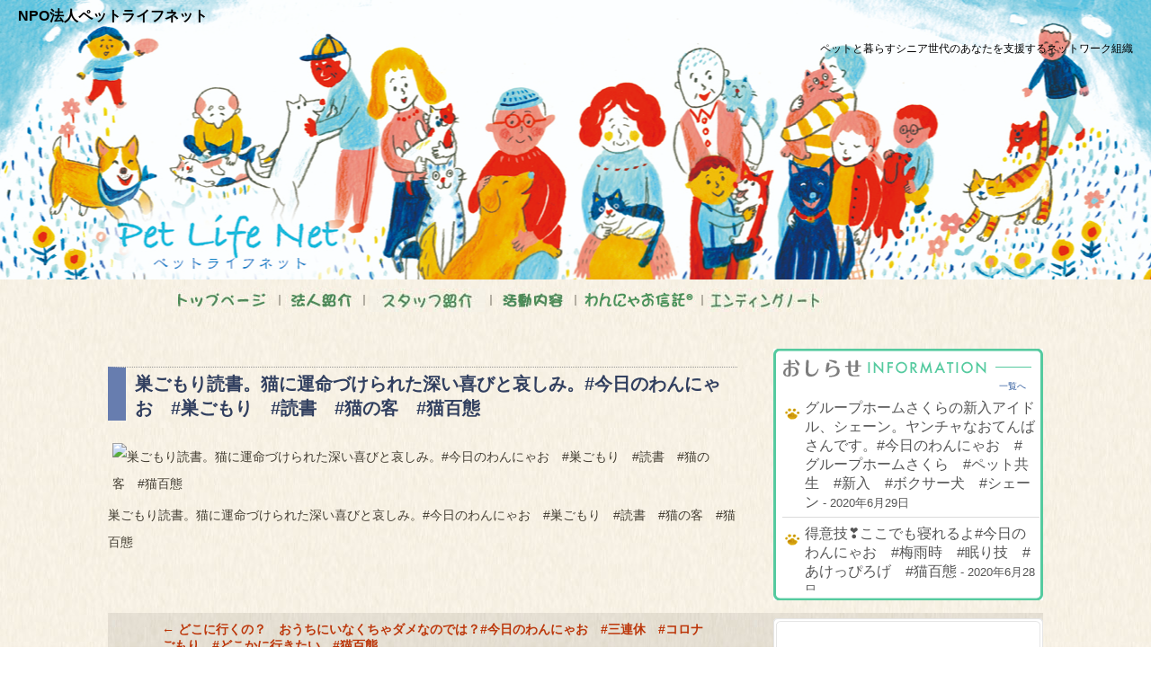

--- FILE ---
content_type: text/html; charset=UTF-8
request_url: http://petlifenet.org/mypet/%E5%B7%A3%E3%81%94%E3%82%82%E3%82%8A%E8%AA%AD%E6%9B%B8%E3%80%82%E7%8C%AB%E3%81%AB%E9%81%8B%E5%91%BD%E3%81%A5%E3%81%91%E3%82%89%E3%82%8C%E3%81%9F%E6%B7%B1%E3%81%84%E5%96%9C%E3%81%B3%E3%81%A8%E5%93%80/
body_size: 52830
content:
<!DOCTYPE html>
<!--[if IE 7]>
<html class="ie ie7" lang="ja">
<![endif]-->
<!--[if IE 8]>
<html class="ie ie8" lang="ja">
<![endif]-->
<!--[if !(IE 7) & !(IE 8)]><!-->
<html lang="ja">
<!--<![endif]-->
<head>
<link rel="alternate" type="application/rss+xml" title="NPO法人ペットライフネット &raquo; フィード" href="https://secure3421.sakura.ne.jp/petlifenet.org/feed/" />
<link rel="alternate" type="application/rss+xml" title="NPO法人ペットライフネット &raquo; コメントフィード" href="https://secure3421.sakura.ne.jp/petlifenet.org/comments/feed/" />
<link rel='stylesheet' id='contact-form-7-css'  href='https://secure3421.sakura.ne.jp/petlifenet.org/wp-content/plugins/contact-form-7/includes/css/styles.css?ver=3.5.2' type='text/css' media='all' />
<link rel='stylesheet' id='twentythirteen-fonts-css'  href='//fonts.googleapis.com/css?family=Source+Sans+Pro%3A300%2C400%2C700%2C300italic%2C400italic%2C700italic%7CBitter%3A400%2C700&#038;subset=latin%2Clatin-ext' type='text/css' media='all' />
<link rel='stylesheet' id='genericons-css'  href='https://secure3421.sakura.ne.jp/petlifenet.org/wp-content/themes/twentythirteen/fonts/genericons.css?ver=2.09' type='text/css' media='all' />
<link rel='stylesheet' id='twentythirteen-style-css'  href='https://secure3421.sakura.ne.jp/petlifenet.org/wp-content/themes/twentythirteen/style.css?ver=2013-07-18' type='text/css' media='all' />

	<meta charset="UTF-8">
	<meta name="viewport" content="width=device-width">
	<title>巣ごもり読書。猫に運命づけられた深い喜びと哀しみ。#今日のわんにゃお　#巣ごもり　#読書　#猫の客　#猫百態 | NPO法人ペットライフネット</title>
	<link rel="profile" href="http://gmpg.org/xfn/11">
	<link rel="pingback" href="http://petlifenet.org/xmlrpc.php">
	<!--[if lt IE 9]>
	<script src="http://petlifenet.org/wp-content/themes/twentythirteen/js/html5.js"></script>
	<![endif]-->
	<meta name='robots' content='max-image-preview:large' />
<link rel='dns-prefetch' href='//fonts.googleapis.com' />
<link href='https://fonts.gstatic.com' crossorigin rel='preconnect' />
<link rel="alternate" type="application/rss+xml" title="NPO法人ペットライフネット &raquo; フィード" href="http://petlifenet.org/feed/" />
<link rel="alternate" type="application/rss+xml" title="NPO法人ペットライフネット &raquo; コメントフィード" href="http://petlifenet.org/comments/feed/" />
<link rel="alternate" type="application/rss+xml" title="NPO法人ペットライフネット &raquo; 巣ごもり読書。猫に運命づけられた深い喜びと哀しみ。#今日のわんにゃお　#巣ごもり　#読書　#猫の客　#猫百態 のコメントのフィード" href="http://petlifenet.org/mypet/%e5%b7%a3%e3%81%94%e3%82%82%e3%82%8a%e8%aa%ad%e6%9b%b8%e3%80%82%e7%8c%ab%e3%81%ab%e9%81%8b%e5%91%bd%e3%81%a5%e3%81%91%e3%82%89%e3%82%8c%e3%81%9f%e6%b7%b1%e3%81%84%e5%96%9c%e3%81%b3%e3%81%a8%e5%93%80/feed/" />
<link rel='stylesheet' id='wp-block-library-css' href='http://petlifenet.org/wp-includes/css/dist/block-library/style.min.css?ver=6.4.7' type='text/css' media='all' />
<style id='wp-block-library-theme-inline-css' type='text/css'>
.wp-block-audio figcaption{color:#555;font-size:13px;text-align:center}.is-dark-theme .wp-block-audio figcaption{color:hsla(0,0%,100%,.65)}.wp-block-audio{margin:0 0 1em}.wp-block-code{border:1px solid #ccc;border-radius:4px;font-family:Menlo,Consolas,monaco,monospace;padding:.8em 1em}.wp-block-embed figcaption{color:#555;font-size:13px;text-align:center}.is-dark-theme .wp-block-embed figcaption{color:hsla(0,0%,100%,.65)}.wp-block-embed{margin:0 0 1em}.blocks-gallery-caption{color:#555;font-size:13px;text-align:center}.is-dark-theme .blocks-gallery-caption{color:hsla(0,0%,100%,.65)}.wp-block-image figcaption{color:#555;font-size:13px;text-align:center}.is-dark-theme .wp-block-image figcaption{color:hsla(0,0%,100%,.65)}.wp-block-image{margin:0 0 1em}.wp-block-pullquote{border-bottom:4px solid;border-top:4px solid;color:currentColor;margin-bottom:1.75em}.wp-block-pullquote cite,.wp-block-pullquote footer,.wp-block-pullquote__citation{color:currentColor;font-size:.8125em;font-style:normal;text-transform:uppercase}.wp-block-quote{border-left:.25em solid;margin:0 0 1.75em;padding-left:1em}.wp-block-quote cite,.wp-block-quote footer{color:currentColor;font-size:.8125em;font-style:normal;position:relative}.wp-block-quote.has-text-align-right{border-left:none;border-right:.25em solid;padding-left:0;padding-right:1em}.wp-block-quote.has-text-align-center{border:none;padding-left:0}.wp-block-quote.is-large,.wp-block-quote.is-style-large,.wp-block-quote.is-style-plain{border:none}.wp-block-search .wp-block-search__label{font-weight:700}.wp-block-search__button{border:1px solid #ccc;padding:.375em .625em}:where(.wp-block-group.has-background){padding:1.25em 2.375em}.wp-block-separator.has-css-opacity{opacity:.4}.wp-block-separator{border:none;border-bottom:2px solid;margin-left:auto;margin-right:auto}.wp-block-separator.has-alpha-channel-opacity{opacity:1}.wp-block-separator:not(.is-style-wide):not(.is-style-dots){width:100px}.wp-block-separator.has-background:not(.is-style-dots){border-bottom:none;height:1px}.wp-block-separator.has-background:not(.is-style-wide):not(.is-style-dots){height:2px}.wp-block-table{margin:0 0 1em}.wp-block-table td,.wp-block-table th{word-break:normal}.wp-block-table figcaption{color:#555;font-size:13px;text-align:center}.is-dark-theme .wp-block-table figcaption{color:hsla(0,0%,100%,.65)}.wp-block-video figcaption{color:#555;font-size:13px;text-align:center}.is-dark-theme .wp-block-video figcaption{color:hsla(0,0%,100%,.65)}.wp-block-video{margin:0 0 1em}.wp-block-template-part.has-background{margin-bottom:0;margin-top:0;padding:1.25em 2.375em}
</style>
<style id='classic-theme-styles-inline-css' type='text/css'>
/*! This file is auto-generated */
.wp-block-button__link{color:#fff;background-color:#32373c;border-radius:9999px;box-shadow:none;text-decoration:none;padding:calc(.667em + 2px) calc(1.333em + 2px);font-size:1.125em}.wp-block-file__button{background:#32373c;color:#fff;text-decoration:none}
</style>
<style id='global-styles-inline-css' type='text/css'>
body{--wp--preset--color--black: #000000;--wp--preset--color--cyan-bluish-gray: #abb8c3;--wp--preset--color--white: #fff;--wp--preset--color--pale-pink: #f78da7;--wp--preset--color--vivid-red: #cf2e2e;--wp--preset--color--luminous-vivid-orange: #ff6900;--wp--preset--color--luminous-vivid-amber: #fcb900;--wp--preset--color--light-green-cyan: #7bdcb5;--wp--preset--color--vivid-green-cyan: #00d084;--wp--preset--color--pale-cyan-blue: #8ed1fc;--wp--preset--color--vivid-cyan-blue: #0693e3;--wp--preset--color--vivid-purple: #9b51e0;--wp--preset--color--dark-gray: #141412;--wp--preset--color--red: #bc360a;--wp--preset--color--medium-orange: #db572f;--wp--preset--color--light-orange: #ea9629;--wp--preset--color--yellow: #fbca3c;--wp--preset--color--dark-brown: #220e10;--wp--preset--color--medium-brown: #722d19;--wp--preset--color--light-brown: #eadaa6;--wp--preset--color--beige: #e8e5ce;--wp--preset--color--off-white: #f7f5e7;--wp--preset--gradient--vivid-cyan-blue-to-vivid-purple: linear-gradient(135deg,rgba(6,147,227,1) 0%,rgb(155,81,224) 100%);--wp--preset--gradient--light-green-cyan-to-vivid-green-cyan: linear-gradient(135deg,rgb(122,220,180) 0%,rgb(0,208,130) 100%);--wp--preset--gradient--luminous-vivid-amber-to-luminous-vivid-orange: linear-gradient(135deg,rgba(252,185,0,1) 0%,rgba(255,105,0,1) 100%);--wp--preset--gradient--luminous-vivid-orange-to-vivid-red: linear-gradient(135deg,rgba(255,105,0,1) 0%,rgb(207,46,46) 100%);--wp--preset--gradient--very-light-gray-to-cyan-bluish-gray: linear-gradient(135deg,rgb(238,238,238) 0%,rgb(169,184,195) 100%);--wp--preset--gradient--cool-to-warm-spectrum: linear-gradient(135deg,rgb(74,234,220) 0%,rgb(151,120,209) 20%,rgb(207,42,186) 40%,rgb(238,44,130) 60%,rgb(251,105,98) 80%,rgb(254,248,76) 100%);--wp--preset--gradient--blush-light-purple: linear-gradient(135deg,rgb(255,206,236) 0%,rgb(152,150,240) 100%);--wp--preset--gradient--blush-bordeaux: linear-gradient(135deg,rgb(254,205,165) 0%,rgb(254,45,45) 50%,rgb(107,0,62) 100%);--wp--preset--gradient--luminous-dusk: linear-gradient(135deg,rgb(255,203,112) 0%,rgb(199,81,192) 50%,rgb(65,88,208) 100%);--wp--preset--gradient--pale-ocean: linear-gradient(135deg,rgb(255,245,203) 0%,rgb(182,227,212) 50%,rgb(51,167,181) 100%);--wp--preset--gradient--electric-grass: linear-gradient(135deg,rgb(202,248,128) 0%,rgb(113,206,126) 100%);--wp--preset--gradient--midnight: linear-gradient(135deg,rgb(2,3,129) 0%,rgb(40,116,252) 100%);--wp--preset--font-size--small: 13px;--wp--preset--font-size--medium: 20px;--wp--preset--font-size--large: 36px;--wp--preset--font-size--x-large: 42px;--wp--preset--spacing--20: 0.44rem;--wp--preset--spacing--30: 0.67rem;--wp--preset--spacing--40: 1rem;--wp--preset--spacing--50: 1.5rem;--wp--preset--spacing--60: 2.25rem;--wp--preset--spacing--70: 3.38rem;--wp--preset--spacing--80: 5.06rem;--wp--preset--shadow--natural: 6px 6px 9px rgba(0, 0, 0, 0.2);--wp--preset--shadow--deep: 12px 12px 50px rgba(0, 0, 0, 0.4);--wp--preset--shadow--sharp: 6px 6px 0px rgba(0, 0, 0, 0.2);--wp--preset--shadow--outlined: 6px 6px 0px -3px rgba(255, 255, 255, 1), 6px 6px rgba(0, 0, 0, 1);--wp--preset--shadow--crisp: 6px 6px 0px rgba(0, 0, 0, 1);}:where(.is-layout-flex){gap: 0.5em;}:where(.is-layout-grid){gap: 0.5em;}body .is-layout-flow > .alignleft{float: left;margin-inline-start: 0;margin-inline-end: 2em;}body .is-layout-flow > .alignright{float: right;margin-inline-start: 2em;margin-inline-end: 0;}body .is-layout-flow > .aligncenter{margin-left: auto !important;margin-right: auto !important;}body .is-layout-constrained > .alignleft{float: left;margin-inline-start: 0;margin-inline-end: 2em;}body .is-layout-constrained > .alignright{float: right;margin-inline-start: 2em;margin-inline-end: 0;}body .is-layout-constrained > .aligncenter{margin-left: auto !important;margin-right: auto !important;}body .is-layout-constrained > :where(:not(.alignleft):not(.alignright):not(.alignfull)){max-width: var(--wp--style--global--content-size);margin-left: auto !important;margin-right: auto !important;}body .is-layout-constrained > .alignwide{max-width: var(--wp--style--global--wide-size);}body .is-layout-flex{display: flex;}body .is-layout-flex{flex-wrap: wrap;align-items: center;}body .is-layout-flex > *{margin: 0;}body .is-layout-grid{display: grid;}body .is-layout-grid > *{margin: 0;}:where(.wp-block-columns.is-layout-flex){gap: 2em;}:where(.wp-block-columns.is-layout-grid){gap: 2em;}:where(.wp-block-post-template.is-layout-flex){gap: 1.25em;}:where(.wp-block-post-template.is-layout-grid){gap: 1.25em;}.has-black-color{color: var(--wp--preset--color--black) !important;}.has-cyan-bluish-gray-color{color: var(--wp--preset--color--cyan-bluish-gray) !important;}.has-white-color{color: var(--wp--preset--color--white) !important;}.has-pale-pink-color{color: var(--wp--preset--color--pale-pink) !important;}.has-vivid-red-color{color: var(--wp--preset--color--vivid-red) !important;}.has-luminous-vivid-orange-color{color: var(--wp--preset--color--luminous-vivid-orange) !important;}.has-luminous-vivid-amber-color{color: var(--wp--preset--color--luminous-vivid-amber) !important;}.has-light-green-cyan-color{color: var(--wp--preset--color--light-green-cyan) !important;}.has-vivid-green-cyan-color{color: var(--wp--preset--color--vivid-green-cyan) !important;}.has-pale-cyan-blue-color{color: var(--wp--preset--color--pale-cyan-blue) !important;}.has-vivid-cyan-blue-color{color: var(--wp--preset--color--vivid-cyan-blue) !important;}.has-vivid-purple-color{color: var(--wp--preset--color--vivid-purple) !important;}.has-black-background-color{background-color: var(--wp--preset--color--black) !important;}.has-cyan-bluish-gray-background-color{background-color: var(--wp--preset--color--cyan-bluish-gray) !important;}.has-white-background-color{background-color: var(--wp--preset--color--white) !important;}.has-pale-pink-background-color{background-color: var(--wp--preset--color--pale-pink) !important;}.has-vivid-red-background-color{background-color: var(--wp--preset--color--vivid-red) !important;}.has-luminous-vivid-orange-background-color{background-color: var(--wp--preset--color--luminous-vivid-orange) !important;}.has-luminous-vivid-amber-background-color{background-color: var(--wp--preset--color--luminous-vivid-amber) !important;}.has-light-green-cyan-background-color{background-color: var(--wp--preset--color--light-green-cyan) !important;}.has-vivid-green-cyan-background-color{background-color: var(--wp--preset--color--vivid-green-cyan) !important;}.has-pale-cyan-blue-background-color{background-color: var(--wp--preset--color--pale-cyan-blue) !important;}.has-vivid-cyan-blue-background-color{background-color: var(--wp--preset--color--vivid-cyan-blue) !important;}.has-vivid-purple-background-color{background-color: var(--wp--preset--color--vivid-purple) !important;}.has-black-border-color{border-color: var(--wp--preset--color--black) !important;}.has-cyan-bluish-gray-border-color{border-color: var(--wp--preset--color--cyan-bluish-gray) !important;}.has-white-border-color{border-color: var(--wp--preset--color--white) !important;}.has-pale-pink-border-color{border-color: var(--wp--preset--color--pale-pink) !important;}.has-vivid-red-border-color{border-color: var(--wp--preset--color--vivid-red) !important;}.has-luminous-vivid-orange-border-color{border-color: var(--wp--preset--color--luminous-vivid-orange) !important;}.has-luminous-vivid-amber-border-color{border-color: var(--wp--preset--color--luminous-vivid-amber) !important;}.has-light-green-cyan-border-color{border-color: var(--wp--preset--color--light-green-cyan) !important;}.has-vivid-green-cyan-border-color{border-color: var(--wp--preset--color--vivid-green-cyan) !important;}.has-pale-cyan-blue-border-color{border-color: var(--wp--preset--color--pale-cyan-blue) !important;}.has-vivid-cyan-blue-border-color{border-color: var(--wp--preset--color--vivid-cyan-blue) !important;}.has-vivid-purple-border-color{border-color: var(--wp--preset--color--vivid-purple) !important;}.has-vivid-cyan-blue-to-vivid-purple-gradient-background{background: var(--wp--preset--gradient--vivid-cyan-blue-to-vivid-purple) !important;}.has-light-green-cyan-to-vivid-green-cyan-gradient-background{background: var(--wp--preset--gradient--light-green-cyan-to-vivid-green-cyan) !important;}.has-luminous-vivid-amber-to-luminous-vivid-orange-gradient-background{background: var(--wp--preset--gradient--luminous-vivid-amber-to-luminous-vivid-orange) !important;}.has-luminous-vivid-orange-to-vivid-red-gradient-background{background: var(--wp--preset--gradient--luminous-vivid-orange-to-vivid-red) !important;}.has-very-light-gray-to-cyan-bluish-gray-gradient-background{background: var(--wp--preset--gradient--very-light-gray-to-cyan-bluish-gray) !important;}.has-cool-to-warm-spectrum-gradient-background{background: var(--wp--preset--gradient--cool-to-warm-spectrum) !important;}.has-blush-light-purple-gradient-background{background: var(--wp--preset--gradient--blush-light-purple) !important;}.has-blush-bordeaux-gradient-background{background: var(--wp--preset--gradient--blush-bordeaux) !important;}.has-luminous-dusk-gradient-background{background: var(--wp--preset--gradient--luminous-dusk) !important;}.has-pale-ocean-gradient-background{background: var(--wp--preset--gradient--pale-ocean) !important;}.has-electric-grass-gradient-background{background: var(--wp--preset--gradient--electric-grass) !important;}.has-midnight-gradient-background{background: var(--wp--preset--gradient--midnight) !important;}.has-small-font-size{font-size: var(--wp--preset--font-size--small) !important;}.has-medium-font-size{font-size: var(--wp--preset--font-size--medium) !important;}.has-large-font-size{font-size: var(--wp--preset--font-size--large) !important;}.has-x-large-font-size{font-size: var(--wp--preset--font-size--x-large) !important;}
.wp-block-navigation a:where(:not(.wp-element-button)){color: inherit;}
:where(.wp-block-post-template.is-layout-flex){gap: 1.25em;}:where(.wp-block-post-template.is-layout-grid){gap: 1.25em;}
:where(.wp-block-columns.is-layout-flex){gap: 2em;}:where(.wp-block-columns.is-layout-grid){gap: 2em;}
.wp-block-pullquote{font-size: 1.5em;line-height: 1.6;}
</style>
<link rel='stylesheet' id='contact-form-7-css' href='http://petlifenet.org/wp-content/plugins/contact-form-7/includes/css/styles.css?ver=5.7.6' type='text/css' media='all' />
<link rel='stylesheet' id='twentythirteen-fonts-css' href='https://fonts.googleapis.com/css?family=Source+Sans+Pro%3A300%2C400%2C700%2C300italic%2C400italic%2C700italic%7CBitter%3A400%2C700&#038;subset=latin%2Clatin-ext' type='text/css' media='all' />
<link rel='stylesheet' id='genericons-css' href='http://petlifenet.org/wp-content/themes/twentythirteen/genericons/genericons.css?ver=3.03' type='text/css' media='all' />
<link rel='stylesheet' id='twentythirteen-style-css' href='http://petlifenet.org/wp-content/themes/twentythirteen/style.css?ver=2013-07-18' type='text/css' media='all' />
<link rel='stylesheet' id='twentythirteen-block-style-css' href='http://petlifenet.org/wp-content/themes/twentythirteen/css/blocks.css?ver=2018-12-30' type='text/css' media='all' />
<!--[if lt IE 9]>
<link rel='stylesheet' id='twentythirteen-ie-css' href='http://petlifenet.org/wp-content/themes/twentythirteen/css/ie.css?ver=2013-07-18' type='text/css' media='all' />
<![endif]-->
<script type="text/javascript" src="http://petlifenet.org/wp-includes/js/jquery/jquery.min.js?ver=3.7.1" id="jquery-core-js"></script>
<script type="text/javascript" src="http://petlifenet.org/wp-includes/js/jquery/jquery-migrate.min.js?ver=3.4.1" id="jquery-migrate-js"></script>
<link rel="https://api.w.org/" href="http://petlifenet.org/wp-json/" /><link rel="EditURI" type="application/rsd+xml" title="RSD" href="http://petlifenet.org/xmlrpc.php?rsd" />
<meta name="generator" content="WordPress 6.4.7" />
<link rel="canonical" href="http://petlifenet.org/mypet/%e5%b7%a3%e3%81%94%e3%82%82%e3%82%8a%e8%aa%ad%e6%9b%b8%e3%80%82%e7%8c%ab%e3%81%ab%e9%81%8b%e5%91%bd%e3%81%a5%e3%81%91%e3%82%89%e3%82%8c%e3%81%9f%e6%b7%b1%e3%81%84%e5%96%9c%e3%81%b3%e3%81%a8%e5%93%80/" />
<link rel='shortlink' href='http://petlifenet.org/?p=6766' />
<link rel="alternate" type="application/json+oembed" href="http://petlifenet.org/wp-json/oembed/1.0/embed?url=http%3A%2F%2Fpetlifenet.org%2Fmypet%2F%25e5%25b7%25a3%25e3%2581%2594%25e3%2582%2582%25e3%2582%258a%25e8%25aa%25ad%25e6%259b%25b8%25e3%2580%2582%25e7%258c%25ab%25e3%2581%25ab%25e9%2581%258b%25e5%2591%25bd%25e3%2581%25a5%25e3%2581%2591%25e3%2582%2589%25e3%2582%258c%25e3%2581%259f%25e6%25b7%25b1%25e3%2581%2584%25e5%2596%259c%25e3%2581%25b3%25e3%2581%25a8%25e5%2593%2580%2F" />
<link rel="alternate" type="text/xml+oembed" href="http://petlifenet.org/wp-json/oembed/1.0/embed?url=http%3A%2F%2Fpetlifenet.org%2Fmypet%2F%25e5%25b7%25a3%25e3%2581%2594%25e3%2582%2582%25e3%2582%258a%25e8%25aa%25ad%25e6%259b%25b8%25e3%2580%2582%25e7%258c%25ab%25e3%2581%25ab%25e9%2581%258b%25e5%2591%25bd%25e3%2581%25a5%25e3%2581%2591%25e3%2582%2589%25e3%2582%258c%25e3%2581%259f%25e6%25b7%25b1%25e3%2581%2584%25e5%2596%259c%25e3%2581%25b3%25e3%2581%25a8%25e5%2593%2580%2F&#038;format=xml" />
	<style type="text/css" id="twentythirteen-header-css">
		.site-header {
		background: url(http://petlifenet.org/wp-content/uploads/2018/01/cropped-ＰＬＮ2018TOP.jpg) no-repeat scroll top;
		background-size: 1600px auto;
	}
	@media (max-width: 767px) {
		.site-header {
			background-size: 768px auto;
		}
	}
	@media (max-width: 359px) {
		.site-header {
			background-size: 360px auto;
		}
	}
			</style>
	<link rel="icon" href="http://petlifenet.org/wp-content/uploads/2019/07/cropped-アイコン-2-1-32x32.png" sizes="32x32" />
<link rel="icon" href="http://petlifenet.org/wp-content/uploads/2019/07/cropped-アイコン-2-1-192x192.png" sizes="192x192" />
<link rel="apple-touch-icon" href="http://petlifenet.org/wp-content/uploads/2019/07/cropped-アイコン-2-1-180x180.png" />
<meta name="msapplication-TileImage" content="http://petlifenet.org/wp-content/uploads/2019/07/cropped-アイコン-2-1-270x270.png" />
	<meta name="generator" content="WordPress 3.6.1" />
<link rel='canonical' href='https://secure3421.sakura.ne.jp/petlifenet.org/%e3%81%8a%e5%95%8f%e3%81%84%e5%90%88%e3%82%8f%e3%81%9b/' />
<!-- BEGIN: WP Social Bookmarking Light -->
<meta name="mixi-check-robots" content="noimage" />
<script type="text/javascript" src="http://connect.facebook.net/ja_JP/all.js#xfbml=1"></script>
<style type="text/css">
.wp_social_bookmarking_light{
    border: 0 !important;
    padding: 0 !important;
    margin: 0 !important;
}
.wp_social_bookmarking_light div{
    float: left !important;
    border: 0 !important;
    padding: 0 !important;
    margin: 0 5px 0px 0 !important;
    height: 23px !important;
    text-indent: 0 !important;
}
.wp_social_bookmarking_light img{
    border: 0 !important;
    padding: 0;
    margin: 0;
    vertical-align: top !important;
}
.wp_social_bookmarking_light_clear{
    clear: both !important;
}
.wsbl_twitter{
    width: 100px;
}</style>
<!-- END: WP Social Bookmarking Light -->
	<style type="text/css" id="twentythirteen-header-css">
			.site-header {
			background: url(http://petlifenet.org/wp-content/uploads/2018/01/ＰＬＮ2018TOP.jpg) no-repeat scroll top;
			background-size: auto 311px;

		}
		</style>
</head>

<body class="mypet-template-default single single-mypet postid-6766 single-format-standard wp-embed-responsive single-author sidebar no-avatars">
	<div id="page" class="hfeed site">
		<header id="masthead" class="site-header" role="banner">
			<a class="home-link" href="http://petlifenet.org/" title="NPO法人ペットライフネット" rel="home">
				<h1 class="site-title">NPO法人ペットライフネット</h1>
				<h2 class="site-description">ペットと暮らすシニア世代のあなたを支援するネットワーク組織</h2>
			</a>

			<div id="navbar" class="navbar">
				<a href="http://petlifenet.org"><img src="http://petlifenet.org/wp-content/uploads/2014/04/menu1_1.jpg" onmouseover="this.src='http://petlifenet.org/wp-content/uploads/2014/04/menu1_2.jpg'" onmouseout="this.src='http://petlifenet.org/wp-content/uploads/2014/04/menu1_1.jpg'" alt="トップページ" border="0"></a>｜<a href="http://petlifenet.org/introduction/"><img src="http://petlifenet.org/wp-content/uploads/2014/04/menu4_1.jpg" onmouseover="this.src='http://petlifenet.org/wp-content/uploads/2014/04/menu4_2.jpg'" onmouseout="this.src='http://petlifenet.org/wp-content/uploads/2014/04/menu4_1.jpg'" alt="法人紹介" border="0"></a>｜<a href="http://petlifenet.org/staff/"><img src="http://petlifenet.org/wp-content/uploads/2021/04/menu10_1.jpg" onmouseover="this.src='http://petlifenet.org/wp-content/uploads/2021/04/menu10_2.jpg'" onmouseout="this.src='http://petlifenet.org/wp-content/uploads/2021/04/menu10_1.jpg'" alt="スタッフ紹介" border="0"></a>｜<a href="http://petlifenet.org/activity/"><img src="http://petlifenet.org/wp-content/uploads/2014/04/menu3_1.jpg" onmouseover="this.src='http://petlifenet.org/wp-content/uploads/2014/04/menu3_2.jpg'" onmouseout="this.src='http://petlifenet.org/wp-content/uploads/2014/04/menu3_1.jpg'" alt="活動内容" border="0"></a>｜<a href="http://petlifenet.org/wannyao-trust/"><img src="http://petlifenet.org/wp-content/uploads/2015/04/menu7_1.jpg" onmouseover="this.src='http://petlifenet.org/wp-content/uploads/2015/04/menu7_2.jpg'" onmouseout="this.src='http://petlifenet.org/wp-content/uploads/2015/04/menu7_1.jpg'" alt="わんにゃお信託" border="0"></a>｜<a href="http://petlifenet.org/endingnote/"><img src="http://petlifenet.org/wp-content/uploads/2021/04/menu11_1.jpg" onmouseover="this.src='http://petlifenet.org/wp-content/uploads/2021/04/menu11_2.jpg'" onmouseout="this.src='http://petlifenet.org/wp-content/uploads/2021/04/menu11_1.jpg'" alt="エンディングノート" border="0"></a>
			</div>
		</header><!-- #masthead -->

		<div id="main" class="site-main">

	<div id="primary" class="content-area">
		<div id="content" class="site-content" role="main">

						
				
<article id="post-6766" class="post-6766 mypet type-mypet status-publish format-standard hentry">
	<header class="entry-header">
		
				<h1 class="entry-title">巣ごもり読書。猫に運命づけられた深い喜びと哀しみ。#今日のわんにゃお　#巣ごもり　#読書　#猫の客　#猫百態</h1>
		
		<div class="entry-meta">
								</div><!-- .entry-meta -->
	</header><!-- .entry-header -->

		<div class="entry-content">
		<p><img fetchpriority="high" decoding="async" src="https://scontent.cdninstagram.com/v/t51.2885-15/sh0.08/e35/p640x640/90234519_199268914738715_2143169188883677428_n.jpg?_nc_ht=scontent.cdninstagram.com&amp;_nc_ohc=gC_vqaDlu_0AX9qvy74&amp;oh=f475157f17e70602a8f9ef6be6dd47da&amp;oe=5E9F1229" alt="巣ごもり読書。猫に運命づけられた深い喜びと哀しみ。#今日のわんにゃお　#巣ごもり　#読書　#猫の客　#猫百態" width="400" height="400" /><br />
巣ごもり読書。猫に運命づけられた深い喜びと哀しみ。#今日のわんにゃお　#巣ごもり　#読書　#猫の客　#猫百態</p>
	</div><!-- .entry-content -->
	
	<footer class="entry-meta">
		
			</footer><!-- .entry-meta -->
</article><!-- #post -->
						<nav class="navigation post-navigation" role="navigation">
		<h1 class="screen-reader-text">投稿ナビゲーション</h1>
		<div class="nav-links">

			<a href="http://petlifenet.org/mypet/%e3%81%a9%e3%81%93%e3%81%ab%e8%a1%8c%e3%81%8f%e3%81%ae%ef%bc%9f%e3%80%80%e3%81%8a%e3%81%86%e3%81%a1%e3%81%ab%e3%81%84%e3%81%aa%e3%81%8f%e3%81%a1%e3%82%83%e3%83%80%e3%83%a1%e3%81%aa%e3%81%ae%e3%81%a7/" rel="prev"><span class="meta-nav">&larr;</span> どこに行くの？　おうちにいなくちゃダメなのでは？#今日のわんにゃお　#三連休　#コロナごもり　#どこかに行きたい　#猫百態</a>			<a href="http://petlifenet.org/mypet/%e3%81%a9%e3%81%86%e3%81%97%e3%81%9f%e3%82%93%ef%bc%9f%e3%80%80%e3%82%aa%e3%83%aa%e3%83%b3%e3%83%94%e3%83%83%e3%82%af%e3%80%81%e3%81%aa%e3%81%8f%e3%81%aa%e3%82%8b%e3%81%ae%ef%bc%9f%e4%bb%8a%e6%97%a5/" rel="next">どうしたん？　オリンピック、なくなるの？#今日のわんにゃお　#新型コロナウイルス　#オリンピック　#毎日ハプニング　#猫百態 <span class="meta-nav">&rarr;</span></a>
		</div><!-- .nav-links -->
	</nav><!-- .navigation -->
						
<div id="comments" class="comments-area">

	
		<div id="respond" class="comment-respond">
		<h3 id="reply-title" class="comment-reply-title">コメントを残す <small><a rel="nofollow" id="cancel-comment-reply-link" href="/mypet/%E5%B7%A3%E3%81%94%E3%82%82%E3%82%8A%E8%AA%AD%E6%9B%B8%E3%80%82%E7%8C%AB%E3%81%AB%E9%81%8B%E5%91%BD%E3%81%A5%E3%81%91%E3%82%89%E3%82%8C%E3%81%9F%E6%B7%B1%E3%81%84%E5%96%9C%E3%81%B3%E3%81%A8%E5%93%80/#respond" style="display:none;">コメントをキャンセル</a></small></h3><p class="must-log-in">コメントを投稿するには<a href="http://petlifenet.org/wp-login.php?redirect_to=http%3A%2F%2Fpetlifenet.org%2Fmypet%2F%25e5%25b7%25a3%25e3%2581%2594%25e3%2582%2582%25e3%2582%258a%25e8%25aa%25ad%25e6%259b%25b8%25e3%2580%2582%25e7%258c%25ab%25e3%2581%25ab%25e9%2581%258b%25e5%2591%25bd%25e3%2581%25a5%25e3%2581%2591%25e3%2582%2589%25e3%2582%258c%25e3%2581%259f%25e6%25b7%25b1%25e3%2581%2584%25e5%2596%259c%25e3%2581%25b3%25e3%2581%25a8%25e5%2593%2580%2F">ログイン</a>してください。</p>	</div><!-- #respond -->
	
</div><!-- #comments -->

						
		</div><!-- #content -->
	</div><!-- #primary -->

	<div id="tertiary" class="sidebar-container" role="complementary">
		<div class="sidebar-inner">
			<div class="widget-area">
			<aside id="information">
			<h2 class="saishin">最新記事</h2>
			<p class="right-align"><a href="http://petlifenet.org/mypet/">一覧へ</a></p>
			<div class="scroll">
			
							<ul>
								
						<li>
							<a href="http://petlifenet.org/mypet/%e3%82%b0%e3%83%ab%e3%83%bc%e3%83%97%e3%83%9b%e3%83%bc%e3%83%a0%e3%81%95%e3%81%8f%e3%82%89%e3%81%ae%e6%96%b0%e5%85%a5%e3%82%a2%e3%82%a4%e3%83%89%e3%83%ab%e3%80%81%e3%82%b7%e3%82%a7%e3%83%bc%e3%83%b3/">グループホームさくらの新入アイドル、シェーン。ヤンチャなおてんばさんです。#今日のわんにゃお　#グループホームさくら　#ペット共生　#新入　#ボクサー犬　#シェーン&nbsp;<span>- 2020年6月29日</span></a>
						</li>

								
						<li>
							<a href="http://petlifenet.org/mypet/%e5%be%97%e6%84%8f%e6%8a%80%e2%9d%a3%ef%b8%8f%e3%81%93%e3%81%93%e3%81%a7%e3%82%82%e5%af%9d%e3%82%8c%e3%82%8b%e3%82%88%e4%bb%8a%e6%97%a5%e3%81%ae%e3%82%8f%e3%82%93%e3%81%ab%e3%82%83%e3%81%8a%e3%80%80/">得意技❣️ここでも寝れるよ#今日のわんにゃお　#梅雨時　#眠り技　#あけっぴろげ　#猫百態&nbsp;<span>- 2020年6月28日</span></a>
						</li>

								
						<li>
							<a href="http://petlifenet.org/mypet/%e3%81%82%e3%81%91%e3%81%a3%e3%81%b4%e3%82%8d%e3%81%92%e3%81%a7%e3%80%81%e5%a4%a7%e5%a5%bd%e3%81%8d%e4%bb%8a%e6%97%a5%e3%81%ae%e3%82%8f%e3%82%93%e3%81%ab%e3%82%83%e3%81%8a%e3%80%80%e3%81%82%e3%81%91/">あけっぴろげで、大好き#今日のわんにゃお　#あけっぴろげ　#大好き　#信頼スタイル　#猫百態&nbsp;<span>- 2020年6月27日</span></a>
						</li>

								
						<li>
							<a href="http://petlifenet.org/mypet/%e3%81%82%e3%81%91%e3%81%a3%e3%81%b4%e3%82%8d%e3%81%92%e3%81%8c%e3%80%81%e3%81%84%e3%81%a1%e3%81%b0%e3%82%93%e2%9d%a3%ef%b8%8f%e6%a2%85%e9%9b%a8%e6%99%82%e3%81%ae%e7%86%9f%e7%9d%a1%e3%82%b9%e3%82%bf/">あけっぴろげが、いちばん❣️梅雨時の熟睡スタイル。#今日のわんにゃお　#梅雨時　#熟睡スタイル　#あけっぴろげ　#猫百態&nbsp;<span>- 2020年6月26日</span></a>
						</li>

								
						<li>
							<a href="http://petlifenet.org/mypet/%e3%82%b3%e3%83%ad%e3%83%8a%e3%81%aa%e3%82%82%e3%82%b3%e3%83%af%e3%82%a4%e3%81%91%e3%81%a9%e3%80%81%e5%9c%b0%e9%9c%87%e3%81%ab%e5%a4%a7%e9%9b%a8%e3%81%a0%e3%81%a3%e3%81%a6%e3%80%82%e3%81%bf%e3%82%93/">コロナなもコワイけど、地震に大雨だって。みんな、気をつけて️#今日のわんにゃお　#コロナの日々　#地震　#豪雨　#防災　#気をつけて　#猫百態&nbsp;<span>- 2020年6月25日</span></a>
						</li>

								</ul>
					
			</div>
		</aside><!-- information -->
			

			<div class="sidebarwakutop"></div>
				<div class="sidebarwaku">
				<aside id="sli-feed-2" class="widget widget_sli-feed"><h3 class="widget-title">Instagram</h3>        <div
            class="spotlight-instagram-feed"
            data-feed-var="144ae768"
            data-analytics="0"
            data-instance="6766"
        >
        </div>
        <input type="hidden" id="sli__f__144ae768" data-json='{&quot;useCase&quot;:&quot;accounts&quot;,&quot;template&quot;:&quot;solo&quot;,&quot;layout&quot;:&quot;grid&quot;,&quot;numColumns&quot;:{&quot;desktop&quot;:1},&quot;highlightFreq&quot;:{&quot;desktop&quot;:7},&quot;sliderNumScrollPosts&quot;:{&quot;desktop&quot;:1},&quot;sliderInfinite&quot;:true,&quot;sliderLoop&quot;:false,&quot;sliderArrowPos&quot;:{&quot;desktop&quot;:&quot;inside&quot;},&quot;sliderArrowSize&quot;:{&quot;desktop&quot;:20},&quot;sliderArrowColor&quot;:{&quot;r&quot;:255,&quot;b&quot;:255,&quot;g&quot;:255,&quot;a&quot;:1},&quot;sliderArrowBgColor&quot;:{&quot;r&quot;:0,&quot;b&quot;:0,&quot;g&quot;:0,&quot;a&quot;:0.8},&quot;sliderAutoScroll&quot;:false,&quot;sliderAutoInterval&quot;:3,&quot;postOrder&quot;:&quot;date_desc&quot;,&quot;numPosts&quot;:{&quot;desktop&quot;:1},&quot;linkBehavior&quot;:{&quot;desktop&quot;:&quot;lightbox&quot;},&quot;feedWidth&quot;:{&quot;desktop&quot;:&quot;&quot;},&quot;feedHeight&quot;:{&quot;desktop&quot;:&quot;&quot;},&quot;feedPadding&quot;:{&quot;desktop&quot;:20,&quot;tablet&quot;:14,&quot;phone&quot;:10},&quot;imgPadding&quot;:{&quot;desktop&quot;:14,&quot;tablet&quot;:10,&quot;phone&quot;:6},&quot;textSize&quot;:{&quot;desktop&quot;:&quot;&quot;,&quot;tablet&quot;:&quot;&quot;,&quot;phone&quot;:&quot;&quot;},&quot;bgColor&quot;:{&quot;r&quot;:255,&quot;g&quot;:255,&quot;b&quot;:255,&quot;a&quot;:1},&quot;hoverInfo&quot;:[&quot;likes_comments&quot;,&quot;insta_link&quot;],&quot;textColorHover&quot;:{&quot;r&quot;:255,&quot;g&quot;:255,&quot;b&quot;:255,&quot;a&quot;:1},&quot;bgColorHover&quot;:{&quot;r&quot;:0,&quot;g&quot;:0,&quot;b&quot;:0,&quot;a&quot;:0.5},&quot;showHeader&quot;:{&quot;desktop&quot;:true},&quot;headerInfo&quot;:{&quot;desktop&quot;:[&quot;profile_pic&quot;,&quot;bio&quot;]},&quot;headerAccount&quot;:5,&quot;headerStyle&quot;:{&quot;desktop&quot;:&quot;normal&quot;,&quot;phone&quot;:&quot;normal&quot;},&quot;headerTextSize&quot;:{&quot;desktop&quot;:16,&quot;phone&quot;:12},&quot;headerPhotoSize&quot;:{&quot;desktop&quot;:50},&quot;headerTextColor&quot;:{&quot;r&quot;:0,&quot;g&quot;:0,&quot;b&quot;:0,&quot;a&quot;:1},&quot;headerBgColor&quot;:{&quot;r&quot;:255,&quot;g&quot;:255,&quot;b&quot;:255,&quot;a&quot;:1},&quot;headerPadding&quot;:{&quot;desktop&quot;:0},&quot;customProfilePic&quot;:0,&quot;customBioText&quot;:&quot;&quot;,&quot;includeStories&quot;:false,&quot;storiesInterval&quot;:5,&quot;showCaptions&quot;:{&quot;desktop&quot;:false},&quot;captionMaxLength&quot;:{&quot;desktop&quot;:0},&quot;captionRemoveDots&quot;:false,&quot;captionSize&quot;:{&quot;desktop&quot;:0},&quot;captionColor&quot;:{&quot;r&quot;:0,&quot;g&quot;:0,&quot;b&quot;:0,&quot;a&quot;:1},&quot;showLikes&quot;:{&quot;desktop&quot;:false},&quot;showComments&quot;:{&quot;desktop&quot;:false},&quot;lcIconSize&quot;:{&quot;desktop&quot;:14},&quot;likesIconColor&quot;:{&quot;r&quot;:0,&quot;g&quot;:0,&quot;b&quot;:0,&quot;a&quot;:1},&quot;commentsIconColor&quot;:{&quot;r&quot;:0,&quot;g&quot;:0,&quot;b&quot;:0,&quot;a&quot;:1},&quot;lightboxShowSidebar&quot;:false,&quot;lightboxCtaStyle&quot;:&quot;link&quot;,&quot;lightboxCtaDesign&quot;:{&quot;text&quot;:{&quot;color&quot;:{&quot;r&quot;:0,&quot;g&quot;:0,&quot;b&quot;:0,&quot;a&quot;:1},&quot;align&quot;:&quot;center&quot;},&quot;bgColor&quot;:{&quot;r&quot;:230,&quot;g&quot;:230,&quot;b&quot;:230,&quot;a&quot;:1},&quot;border&quot;:{&quot;radius&quot;:3}},&quot;numLightboxComments&quot;:50,&quot;showLoadMoreBtn&quot;:{&quot;desktop&quot;:false},&quot;loadMoreBtnDesign&quot;:{&quot;text&quot;:{&quot;color&quot;:{&quot;r&quot;:255,&quot;g&quot;:255,&quot;b&quot;:255,&quot;a&quot;:1},&quot;align&quot;:&quot;center&quot;},&quot;border&quot;:{&quot;radius&quot;:3},&quot;bgColor&quot;:{&quot;r&quot;:0,&quot;g&quot;:149,&quot;b&quot;:246,&quot;a&quot;:1},&quot;margin&quot;:{&quot;top&quot;:0,&quot;bottom&quot;:0,&quot;left&quot;:0,&quot;right&quot;:0}},&quot;loadMoreBtnText&quot;:&quot;Load more&quot;,&quot;loadMoreBtnScroll&quot;:true,&quot;autoload&quot;:false,&quot;showFollowBtn&quot;:{&quot;desktop&quot;:true},&quot;followBtnText&quot;:&quot;Follow Me!&quot;,&quot;followBtnDesign&quot;:{&quot;text&quot;:{&quot;color&quot;:{&quot;r&quot;:255,&quot;g&quot;:255,&quot;b&quot;:255,&quot;a&quot;:1},&quot;align&quot;:&quot;center&quot;},&quot;border&quot;:{&quot;radius&quot;:3},&quot;bgColor&quot;:{&quot;r&quot;:41,&quot;g&quot;:167,&quot;b&quot;:210,&quot;a&quot;:1},&quot;margin&quot;:{&quot;top&quot;:0,&quot;bottom&quot;:0,&quot;left&quot;:0,&quot;right&quot;:0}},&quot;followBtnLocation&quot;:{&quot;desktop&quot;:&quot;header&quot;,&quot;phone&quot;:&quot;header&quot;},&quot;alignFooterButtons&quot;:{&quot;desktop&quot;:false},&quot;customCss&quot;:&quot;\/* Enter your custom CSS below *\/\n\n&quot;,&quot;accounts&quot;:[7581],&quot;tagged&quot;:[],&quot;hashtags&quot;:[],&quot;mediaType&quot;:&quot;all&quot;,&quot;hashtagWhitelist&quot;:[],&quot;hashtagBlacklist&quot;:[],&quot;captionWhitelist&quot;:[],&quot;captionBlacklist&quot;:[],&quot;hashtagWhitelistSettings&quot;:true,&quot;hashtagBlacklistSettings&quot;:true,&quot;captionWhitelistSettings&quot;:true,&quot;captionBlacklistSettings&quot;:true,&quot;moderation&quot;:[],&quot;moderationMode&quot;:&quot;blacklist&quot;,&quot;promosVersion&quot;:2,&quot;promosEnabled&quot;:true,&quot;globalPromosEnabled&quot;:true,&quot;autoPromosEnabled&quot;:true,&quot;promoOverrides&quot;:[],&quot;feedPromo&quot;:{&quot;linkSource&quot;:{&quot;type&quot;:null},&quot;linkBehavior&quot;:{&quot;openNewTab&quot;:false,&quot;showPopupBox&quot;:false},&quot;linkText&quot;:&quot;&quot;},&quot;gaCampaignSource&quot;:&quot;&quot;,&quot;gaCampaignMedium&quot;:&quot;&quot;,&quot;gaCampaignName&quot;:&quot;&quot;}' />
        <input type="hidden" id="sli__a__144ae768" data-json='[{&quot;id&quot;:7581,&quot;type&quot;:&quot;PERSONAL&quot;,&quot;userId&quot;:&quot;25854897314109251&quot;,&quot;username&quot;:&quot;pet_life_net&quot;,&quot;bio&quot;:&quot;&quot;,&quot;customBio&quot;:&quot;&quot;,&quot;profilePicUrl&quot;:&quot;&quot;,&quot;customProfilePicUrl&quot;:&quot;&quot;,&quot;mediaCount&quot;:&quot;1057&quot;,&quot;followersCount&quot;:&quot;0&quot;,&quot;usages&quot;:[]}]' />
        <input type="hidden" id="sli__m__144ae768" data-json='[]' />
        </aside><aside id="text-2" class="widget widget_text">			<div class="textwidget"><a href="http://petlifenet.org/shukatsusoudan/"><img src = "http://petlifenet.org/wp-content/uploads/2021/04/終活相談室1.jpg"  onmouseover="this.src='http://petlifenet.org/wp-content/uploads/2021/04/終活相談室2.jpg'" onmouseout="this.src='http://petlifenet.org/wp-content/uploads/2021/04/終活相談室1.jpg'" alt = "終活相談室" width="260"></a>
<a href="http://petlifenet.org/event/"><img src = "http://petlifenet.org/wp-content/uploads/2016/12/eventcorner1.jpg" onmouseover="this.src='http://petlifenet.org/wp-content/uploads/2016/12/eventcorner2.jpg'" onmouseout="this.src='http://petlifenet.org/wp-content/uploads/2016/12/eventcorner1.jpg'" alt = "イベント" width="260"></a>
<a href="http://petlifenet.org/wannyaotsushin/"><img src = "http://petlifenet.org/wp-content/uploads/2020/10/わんにゃお通信1.jpg"  onmouseover="this.src='http://petlifenet.org/wp-content/uploads/2020/10/わんにゃお通信2.jpg'" onmouseout="this.src='http://petlifenet.org/wp-content/uploads/2020/10/わんにゃお通信1.jpg'" alt = "わんにゃお通信" width="260"></a>
<a href="http://petlifenet.org/beautiful-name/"><img src = "http://petlifenet.org/wp-content/uploads/2018/01/ビューティフルネーム1.jpg" onmouseover="this.src='http://petlifenet.org/wp-content/uploads/2018/01/ビューティフルネーム2.jpg'" onmouseout="this.src='http://petlifenet.org/wp-content/uploads/2018/01/ビューティフルネーム1.jpg'" alt = "ビューティフルネーム" width="260"></a>
<a href="http://petlifenet.org/member-recruitment/"><img src = "http://petlifenet.org/wp-content/uploads/2021/04/会員募集1.jpg"  onmouseover="this.src='http://petlifenet.org/wp-content/uploads/2021/04/会員募集2.jpg'" onmouseout="this.src='http://petlifenet.org/wp-content/uploads/2021/04/会員募集1.jpg'" alt = "会員募集" width="260"></a>
<a href="http://petlifenet.org/contact/"><img src = "http://petlifenet.org/wp-content/uploads/2016/12/お問い合わせ1.jpg"  onmouseover="this.src='http://petlifenet.org/wp-content/uploads/2016/12/お問い合わせ2.jpg'" 
onmouseout="this.src='http://petlifenet.org/wp-content/uploads/2016/12/お問い合わせ1.jpg'" alt = "問合せ" width="260"></a></div>
		</aside><aside id="search-2" class="widget widget_search"><form role="search" method="get" class="search-form" action="http://petlifenet.org/">
				<label>
					<span class="screen-reader-text">検索:</span>
					<input type="search" class="search-field" placeholder="検索&hellip;" value="" name="s" />
				</label>
				<input type="submit" class="search-submit" value="検索" />
			</form></aside><aside id="text-5" class="widget widget_text"><h3 class="widget-title">Youtube channel</h3>			<div class="textwidget"><p><iframe loading="lazy" src="https://www.youtube.com/embed/7kjy99PAvrY" frameborder="0" allowfullscreen=""></iframe><br />
童話「ピューティフルネーム〜ココちゃんと隊長〜」のオリジナルイメージソングを作ってくださいました！<br />
「名前をつけよう」<br />
動画にしてみましたので、ぜひご覧ください。</p>
</div>
		</aside><aside id="text-8" class="widget widget_text">			<div class="textwidget"><hr />
<div class="koukoku">
<h4 class="title4"><center>大好評の<br />ペットを愛する方のための<br />エンディングノート<br />「ペットの終活×人の終活」が<br />バージョンアップして新登場！</center></h4>
<p><center><a href="http://petlifenet.org/endingnote/"><img decoding="async" src="http://petlifenet.org/wp-content/uploads/2023/02/hyoshi.jpg" alt="" width="200" align="center"/></a></center></p>
<p>ペットはいつもそばにいて幸せな毎日を約束してくれるかけがえのない存在です。<br />
それだけに、ペットのお世話ができなくなるような事態になったら…と、思い悩んでしまいます。<br />
そんなときに役立つのが、「～もしもに備える～ペットとわたしのエンディングノート」です。<br />
ペッとのこと、わたしのこと、これまでのこと、これからのこと、お世話になった方々へのお礼やお願い…などなど、心によぎるあれこれを肩ひじ張らずに楽しみながら書きこめます。日記のように、いつもそばに置き、自分流のエンディングノートを完成してください。</p>
<h4 class="title4"><center><a href="http://petlifenet.org/endingnote/">ペットとわたしの<br />エンディングノート</a></center></h4>
<ul class="infomation">
<li class="infomation">２０２３年３月３日　発行</li>
<li class="infomation">編集者：NPO法人ペットライフネット</li>
<li class="infomation">発行所：株式会社　清文社</li>
<li class="infomation">体裁：Ｂ５版・１１９頁</li>
<li class="infomation">定価：1,500円（税込1,650円）</li>
</ul>
<div class="members_link"><font size="-1">※お問合せ、お買い求めは、全国の書店、<a href="https://www.amazon.co.jp/もしもに備える-ペットとわたしのエンディングノート-NPO法人ペットライフネット/dp/4433411337/ref=sr_1_1?crid=29T1SYXQ19FJP&#038;keywords=ペットとわたしのエンディングノート&#038;qid=1676621251&#038;sprefix=ペットとわたしの%2Caps%2C266&#038;sr=8-1" rel="noopener" target="_blank">Amazon</a>などのネット書店、あるいはペットライフネットへ<br />
●e-mail/<br />
<a href="mailto:wanyao@petlifenet.org" rel="noopener" target="_blank">wanyao@petlifenet.org</a></font></div>
</div>
</div>
		</aside>			</div><div class="sidebarwakubotm"></div></div>
			<!-- .widget-area -->
		</div><!-- .sidebar-inner -->
	</div><!-- #tertiary -->


		</div><!-- #main -->
		<footer id="colophon" class="site-footer" role="contentinfo">
							</br>
				<div class="koukoku2">
					<h4 class="shadowback" style="text-align: center;">ペットライフネットの活動にご支援、ご賛同をお願いします。</h4>
					<p class="koukoku2">ペットライフネットでは、「ペットとわたしのエンディングノート」や「わんにゃお通信」の発刊をはじめ、セミナー等でペットの終生飼養の啓発に取り組んでいます。</br>
この活動は、みなさまのご支援でなりたっています。</br>
						ご賛同いただけましたら、ぜひ、ご支援をお願い申しあげます。</br>
　　　<h6 class="koukoku2">「わんにゃお会員」</h6>
・ペットライフネットの「わんにゃお信託®」に関心をお持ちの方</br>
・年会費：15,000円（税込／一括払い）</br>
<h6 class="koukoku2">「賛助会員」</h6>
・ペットライフネットの活動を会費で支援してくださる方</br>
・1口：3,000円</p>
<div class="members_link">
	<b>【ご寄付・会費の振込先】</b></br>
<font color="#5f9ea0">■</font> 銀行：ゆうちょ銀行</br>
<font color="#5f9ea0">■</font> 名称：特定非営利活動法人ペットライフネット</br>
<font color="#5f9ea0">■</font> 店名：四〇八（ヨンゼロハチ）</br>
<font color="#5f9ea0">■</font> 店番：４０８</br>
<font color="#5f9ea0">■</font> 種目：普通預金</br>
<font color="#5f9ea0">■</font> 口座：５８３０４５４</br>
</div>
			</div>
				<div id="secondary" class="sidebar-container" role="complementary">
		<div class="widget-area">
			<aside id="nav_menu-3" class="widget widget_nav_menu"><div class="menu-%e3%82%b5%e3%82%a4%e3%83%89%e7%94%a8-container"><ul id="menu-%e3%82%b5%e3%82%a4%e3%83%89%e7%94%a8" class="menu"><li id="menu-item-58" class="menu-item menu-item-type-post_type menu-item-object-page menu-item-home menu-item-58"><a href="http://petlifenet.org/">トップページ</a></li>
<li id="menu-item-57" class="menu-item menu-item-type-post_type menu-item-object-page menu-item-57"><a href="http://petlifenet.org/introduction/">法人紹介</a></li>
<li id="menu-item-7097" class="menu-item menu-item-type-post_type menu-item-object-page menu-item-7097"><a href="http://petlifenet.org/staff/">スタッフ紹介</a></li>
<li id="menu-item-56" class="menu-item menu-item-type-post_type menu-item-object-page menu-item-56"><a href="http://petlifenet.org/activity/">活動内容</a></li>
<li id="menu-item-2435" class="menu-item menu-item-type-post_type menu-item-object-page menu-item-2435"><a href="http://petlifenet.org/wannyao-trust/">わんにゃお信託®</a></li>
<li id="menu-item-5163" class="menu-item menu-item-type-post_type menu-item-object-page menu-item-5163"><a href="http://petlifenet.org/endingnote/">ペットを愛する方のためのエンディングノート「ペットの終活×人の終活」</a></li>
<li id="menu-item-7096" class="menu-item menu-item-type-post_type menu-item-object-page menu-item-7096"><a href="http://petlifenet.org/shukatsusoudan/">ペットの終活・私の終活　相談室</a></li>
<li id="menu-item-52" class="menu-item menu-item-type-post_type menu-item-object-page current_page_parent menu-item-52"><a href="http://petlifenet.org/blog/">スタッフブログ</a></li>
<li id="menu-item-1757" class="menu-item menu-item-type-custom menu-item-object-custom menu-item-1757"><a href="http://petlifenet.org/event/">イベント</a></li>
<li id="menu-item-7004" class="menu-item menu-item-type-custom menu-item-object-custom menu-item-7004"><a href="http://petlifenet.org/wannyaotsushin/">わんにゃお通信</a></li>
<li id="menu-item-4462" class="menu-item menu-item-type-post_type menu-item-object-page menu-item-4462"><a href="http://petlifenet.org/beautiful-name/">ビユーティフルネーム 〜ココちゃんと隊長〜</a></li>
<li id="menu-item-108" class="menu-item menu-item-type-post_type menu-item-object-page menu-item-108"><a href="http://petlifenet.org/member-recruitment/">会員募集</a></li>
<li id="menu-item-4737" class="menu-item menu-item-type-post_type menu-item-object-page menu-item-4737"><a href="http://petlifenet.org/contact/">お問い合わせ</a></li>
<li id="menu-item-4731" class="menu-item menu-item-type-post_type menu-item-object-page menu-item-4731"><a href="http://petlifenet.org/link/">リンク</a></li>
<li id="menu-item-2529" class="menu-item menu-item-type-post_type menu-item-object-page menu-item-2529"><a href="http://petlifenet.org/pln-bsiness-report/">ペットライフネット事業報告書</a></li>
<li id="menu-item-397" class="menu-item menu-item-type-post_type menu-item-object-page menu-item-397"><a href="http://petlifenet.org/pin-npo-apform/">ペットライフネットNPO法人設立申請書類</a></li>
<li id="menu-item-1313" class="menu-item menu-item-type-post_type menu-item-object-page menu-item-1313"><a href="http://petlifenet.org/seminar1/">設立記念セミナー 講演内容</a></li>
</ul></div></aside>		</div><!-- .widget-area -->
	</div><!-- #secondary -->

			<div class="site-info">
												
				<a href="https://ja.wordpress.org/" class="imprint">
					Proudly powered by WordPress				</a>
				<a href="http://petlifenet.org/wp-login.php">●</a>
			</div><!-- .site-info -->
		</footer><!-- #colophon -->
	</div><!-- #page -->

	<link rel='stylesheet' id='sli-common-vendors-css' href='http://petlifenet.org/wp-content/plugins/spotlight-social-photo-feeds/ui/dist/styles/common-vendors.css?ver=1.6.11' type='text/css' media='all' />
<link rel='stylesheet' id='sli-common-css' href='http://petlifenet.org/wp-content/plugins/spotlight-social-photo-feeds/ui/dist/styles/common.css?ver=1.6.11' type='text/css' media='all' />
<link rel='stylesheet' id='sli-feed-css' href='http://petlifenet.org/wp-content/plugins/spotlight-social-photo-feeds/ui/dist/styles/feed.css?ver=1.6.11' type='text/css' media='all' />
<link rel='stylesheet' id='sli-front-css' href='http://petlifenet.org/wp-content/plugins/spotlight-social-photo-feeds/ui/dist/styles/front-app.css?ver=1.6.11' type='text/css' media='all' />
<script type="text/javascript" src="http://petlifenet.org/wp-content/plugins/contact-form-7/includes/swv/js/index.js?ver=5.7.6" id="swv-js"></script>
<script type="text/javascript" id="contact-form-7-js-extra">
/* <![CDATA[ */
var wpcf7 = {"api":{"root":"http:\/\/petlifenet.org\/wp-json\/","namespace":"contact-form-7\/v1"}};
/* ]]> */
</script>
<script type="text/javascript" src="http://petlifenet.org/wp-content/plugins/contact-form-7/includes/js/index.js?ver=5.7.6" id="contact-form-7-js"></script>
<script type="text/javascript" src="http://petlifenet.org/wp-includes/js/comment-reply.min.js?ver=6.4.7" id="comment-reply-js" async="async" data-wp-strategy="async"></script>
<script type="text/javascript" src="http://petlifenet.org/wp-includes/js/imagesloaded.min.js?ver=5.0.0" id="imagesloaded-js"></script>
<script type="text/javascript" src="http://petlifenet.org/wp-includes/js/masonry.min.js?ver=4.2.2" id="masonry-js"></script>
<script type="text/javascript" src="http://petlifenet.org/wp-includes/js/jquery/jquery.masonry.min.js?ver=3.1.2b" id="jquery-masonry-js"></script>
<script type="text/javascript" src="http://petlifenet.org/wp-content/themes/twentythirteen/js/functions.js?ver=20160717" id="twentythirteen-script-js"></script>
<script type="text/javascript" src="http://petlifenet.org/wp-content/plugins/spotlight-social-photo-feeds/ui/dist/runtime.js?ver=1.6.11" id="sli-runtime-js"></script>
<script type="text/javascript" src="http://petlifenet.org/wp-includes/js/dist/vendor/wp-polyfill-inert.min.js?ver=3.1.2" id="wp-polyfill-inert-js"></script>
<script type="text/javascript" src="http://petlifenet.org/wp-includes/js/dist/vendor/regenerator-runtime.min.js?ver=0.14.0" id="regenerator-runtime-js"></script>
<script type="text/javascript" src="http://petlifenet.org/wp-includes/js/dist/vendor/wp-polyfill.min.js?ver=3.15.0" id="wp-polyfill-js"></script>
<script type="text/javascript" src="http://petlifenet.org/wp-includes/js/dist/vendor/react.min.js?ver=18.2.0" id="react-js"></script>
<script type="text/javascript" src="http://petlifenet.org/wp-includes/js/dist/vendor/react-dom.min.js?ver=18.2.0" id="react-dom-js"></script>
<script type="text/javascript" src="http://petlifenet.org/wp-content/plugins/spotlight-social-photo-feeds/ui/dist/common-vendors.js?ver=1.6.11" id="sli-common-vendors-js"></script>
<script type="text/javascript" id="sli-common-js-extra">
/* <![CDATA[ */
var SliCommonL10n = {"tier":"0","siteDomain":":\/\/petlifenet.org","restApi":{"baseUrl":"http:\/\/petlifenet.org\/wp-json\/sl-insta","authToken":"53d4b151e19ab0dbb5d01e9bcb814d589a2e5a48"},"imagesUrl":"http:\/\/petlifenet.org\/wp-content\/plugins\/spotlight-social-photo-feeds\/ui\/images"};
/* ]]> */
</script>
<script type="text/javascript" src="http://petlifenet.org/wp-content/plugins/spotlight-social-photo-feeds/ui/dist/common.js?ver=1.6.11" id="sli-common-js"></script>
<script type="text/javascript" src="http://petlifenet.org/wp-content/plugins/spotlight-social-photo-feeds/ui/dist/feed.js?ver=1.6.11" id="sli-feed-js"></script>
<script type="text/javascript" src="http://petlifenet.org/wp-content/plugins/spotlight-social-photo-feeds/ui/dist/front-app.js?ver=1.6.11" id="sli-front-js"></script>

</body>
</html>


--- FILE ---
content_type: text/css
request_url: http://petlifenet.org/wp-content/themes/twentythirteen/style.css?ver=2013-07-18
body_size: 77923
content:
/*
Theme Name: Twenty Thirteen
Theme URI: http://wordpress.org/themes/twentythirteen
Author: the WordPress team
Author URI: http://wordpress.org/
Description: The 2013 theme for WordPress takes us back to the blog, featuring a full range of post formats, each displayed beautifully in their own unique way. Design details abound, starting with a vibrant color scheme and matching header images, beautiful typography and icons, and a flexible layout that looks great on any device, big or small.
Version: 1.0
License: GNU General Public License v2 or later
License URI: http://www.gnu.org/licenses/gpl-2.0.html
Tags: black, brown, orange, tan, white, yellow, light, one-column, two-columns, right-sidebar, flexible-width, custom-header, custom-menu, editor-style, featured-images, microformats, post-formats, rtl-language-support, sticky-post, translation-ready
Text Domain: twentythirteen

This theme, like WordPress, is licensed under the GPL.
Use it to make something cool, have fun, and share what you've learned with others.

main-color 55ca9f 3fb187
sub-color f6b145
text-color 433e33
*/


/**
 * Table of Contents:
 *
 * 1.0 - Reset
 * 2.0 - Repeatable Patterns
 * 3.0 - Basic Structure
 * 4.0 - Header
 *   4.1 - Site Header
 *   4.2 - Navigation
 * 5.0 - Content
 *   5.1 - Entry Header
 *   5.2 - Entry Meta
 *   5.3 - Entry Content
 *   5.4 - Galleries
 *   5.5 - Post Formats
 *   5.6 - Attachments
 *   5.7 - Post/Paging Navigation
 *   5.8 - Author Bio
 *   5.9 - Archives
 *   5.10 - Search Results/No posts
 *   5.11 - 404
 *   5.12 - Comments
 *   5.13 - Multisite
 * 6.0 - Sidebar
 *   6.1 - Widgets
 * 7.0 - Footer
 * 8.0 - Media Queries
 * 9.0 - Print
 * ----------------------------------------------------------------------------
 */


/**
 * 1.0 Reset
 *
 * Modified from Normalize.css to provide cross-browser consistency and a smart
 * default styling of HTML elements.
 *
 * @see http://git.io/normalize
 * ----------------------------------------------------------------------------
 */

* {
	-webkit-box-sizing: border-box;
	-moz-box-sizing:    border-box;
	box-sizing:         border-box;
}
@import url(http://fonts.googleapis.com/earlyaccess/notosansjapanese.css);

@font-face {
   font-family: yasashisabold;
   src: url('http://petlifenet.org/wp-content/twentythirteen/font/yasashisabold.ttf') format("opentype");}

article,
aside,
details,
figcaption,
figure,
footer,
header,
nav,
section,
summary {
	display: block;
}

audio,
canvas,
video {
	display: inline-block;
}

audio:not([controls]) {
	display: none;
	height: 0;
}

[hidden] {
	display: none;
}

html {
	font-size: 12pt;
	overflow-y: scroll;
	-webkit-text-size-adjust: 100%;
	-ms-text-size-adjust: 100%;
}

html,
button,
input,
select,
textarea {
	font-family: "Source Sans Pro", Helvetica, sans-serif;
}

body {
	color: #433e33;
	margin: 0;
	font-size: 12px;
    font-family:
    	Verdana, Arial,
    	'ヒラギノ角ゴ Pro W3',
    	'Hiragino Kaku Gothic Pro',
    	Osaka,
    	'ＭＳ Ｐゴシック',
    	sans-serif;
	height:100%;
	width:100%;
}

a {
	color: #2b589c;
	text-decoration: none;
}

a:visited {
	color: #2675a2;
}

a:focus {
	outline: thin dotted;
}

a:active,
a:hover {
	color: #f6b145;
	outline: 0;
}

a:hover {
	text-decoration: underline;
}

h1,
h2,
h3,
h4,
h5,
h6 {
	clear: both;
	line-height: 25px;
	font-family: "Myriad Pro","Verdana","Arial", "Helvetica", "sans-serif";
	font-weight: normal;
}

h1 {
	font-size: 30px;
	margin: 0;
	color:#2b589c;
}



h3 {
	font:bold 18px "Myriad Pro","Verdana","Arial", "Helvetica", "sans-serif";
	padding: 0;
	clear: both;
	line-height: 27px;
	margin:20px 0;
}

h5.ryoumaru {
	font:normal 22px "Myriad Pro","Verdana","Arial", "Helvetica", "sans-serif";
	padding: 2px;
	background-image:url(http://petlifenet.org/wp-content/uploads/2018/02/h5maru.jpg);
	margin:30px 0 0px 0;
	height:32px;
	width:600px;
	border:none;
}

h5.ryoushokaku {
	font:normal 22px "Myriad Pro","Verdana","Arial", "Helvetica", "sans-serif";
	padding: 0;
	background:none;
	margin:30px 0 0px 0;
	border-left:32px solid #ae9f80;
	border-right:32px solid #ae9f80;
border-bottom:none;
}

h3.leftborder {
	font:bold 25px "Myriad Pro","Verdana","Arial", "Helvetica", "sans-serif";
	margin:50px 0 10px 0;
	padding:0 0 0 10px;
	border-left:20px solid #677daf;
	color:#313f5f;
	backgound-image:none;
	max-width: 100%;
	border-top:none;
}

h3.kakko {
	font:bold 25px "Myriad Pro","Verdana","Arial", "Helvetica", "sans-serif";
	background:url(http://petlifenet.org/wp-content/uploads/2018/02/kakko-1.gif) no-repeat left;
	margin:50px 0px;
	padding:10px;
	border:none;
	text-align:center;
	width:600px;
	height:150px;
display: table-cell;
  vertical-align: middle;
}

h3.leftborder span {
	font:bold 17px "Myriad Pro","Verdana","Arial", "Helvetica", "sans-serif";
	margin:0;
	padding:0;
	color:#313f5f;
	backgound-image:none;
	max-width: 100%;
}

h3.title2 {
	font:bold 30px "sans-serif";
	padding: 0;
color:#677daf;
	clear: both;
	line-height: 30px;
	margin:0px 0 20px 0;
}

h3.title3 {
	font:bold 20px "sans-serif";
	padding: 0;
color:#677daf;
	clear: both;
	line-height: 30px;
	margin:0px 0 20px 0;
}


h4 {
	background:url(http://petlifenet.org/wp-content/uploads/2013/09/line1.png) repeat-x bottom;
	padding-bottom:6px;
	font:bold 20px "Myriad Pro","Verdana","Arial", "Helvetica", "sans-serif";
	margin:0 0 10px 0;
}

h4.title4 {
	font:bold 15px "Myriad Pro","Verdana","Arial", "Helvetica", "sans-serif";
	padding: 5px 0px;
	clear: both;
	margin:10px 0px;
	background-image : none;
	border-top:solid 5px #aaa;
	border-bottom:solid 5px #aaa;
}

h4.noline2 {
	padding:0px;
	font:bold 20px "Myriad Pro","Verdana","Arial", "Helvetica", "sans-serif";
background-image : none;
	margin:0;
}

h4.shadowback {
	background:url(http://petlifenet.org/wp-content/uploads/2013/09/back2.jpg) repeat center;
	padding:6px;
	font:bold 20px "Myriad Pro","Verdana","Arial", "Helvetica", "sans-serif";
	margin:0;
	text-align:center;
	border:none;
}

h4.leftsquer {
	background:url(http://petlifenet.org/wp-content/uploads/2023/02/shikaku_16.jpg) no-repeat left;
	padding:0px 0px 0px 24px;
	font:bold 20px "Myriad Pro","Verdana","Arial", "Helvetica", "sans-serif";
	margin-bottom:20px;
	margin-top:10px;
	text-align:left;
	border:none;
}

h4.shadowback2 {
	background:url(http://petlifenet.org/wp-content/uploads/2013/09/back2.jpg) repeat center;
	padding:6px;
	font:bold 16px "Myriad Pro","Verdana","Arial", "Helvetica", "sans-serif";
	margin:0;
	text-align:left;
	border:none;
}

h4.question {
	margin:40px 0 10px 0;
	padding:15px 0px 15px 80px;
	background: url(http://petlifenet.org/wp-content/uploads/2021/04/question.jpg) no-repeat 0 5px;
	list-style:none;
	font:bold 20px "Myriad Pro","Verdana","Arial", "Helvetica", "sans-serif";
	min-height: 77px;
	border-top:1px dotted #666;
}

h5 {
	font-size: 22px;
	margin: 30px 0 10px 0;
	padding-bottom:3px;
	text-align:center;
	border-bottom:2px dashed #5e451d;
}

h5.ehon-read {
	font-size: 16px;
	margin: 30px 0 10px 0;
	padding-bottom:3px;
	text-align:center;
	border:none;
}



h6 {
	font-size: 18px;
	margin: 30px 0 10px 0;
	padding:3px;
	text-align:center;
	background:#8ddcbf;
	font-weight:bold;
}

h6.wannyao {
	font-size: 15px;
	margin: 30px 0 10px 0;
	padding:1px;
	text-align:center;
	background:#8ddcbf;
	font-weight:normal;
}

h5.wannyao {
	font-size: 20px;
	margin: 10px 0 0px 0;
	padding:1px;
	text-align:left;
	background:none;
	font-weight:bold;
	border-bottom: none;
}

h4.wannyao {
	font-size: 28px;
	margin: 0px 0 10px 0;
	padding:1px;
	text-align:left;
	background:none;
	font-weight:bold;
	font-family: serif;
	border-bottom: 2px solid #8ddcbf;
}

h7.wannyao {
	font-size: 20px;
	font-weight:bold;
	margin: 50px 0px;
	padding:0px 0px 0px 5px;
	font-family: serif;
	border-left: 20px solid #999;
}

h6.angel {
	font-size: 15px;
	margin: 30px 0 0 0;
	padding:0px;
	text-align:left;
background:none;
	font-weight:bold;
}

h6.angel1 {
	font-size: 16px;
	margin: 40px 0 10px 0;
	padding:0 0 0 25px;
	text-align:left;
	font-weight:bold;
background:url(http://petlifenet.org/wp-content/uploads/2018/02/number_1-3.gif) no-repeat center left;
height:18px;
}

h6.angel2 {
	font-size: 16px;
	margin: 40px 0 10px 0;
	padding: 0 0 0 25px;
	text-align:left;
	font-weight:bold;
background:url(http://petlifenet.org/wp-content/uploads/2018/02/number_2.gif) no-repeat center left;
height:18px;
}

h6.angel3 {
	font-size: 16px;
	margin: 40px 0 10px 0;
	padding: 0 0 0 25px;
	text-align:left;
	font-weight:bold;
background:url(http://petlifenet.org/wp-content/uploads/2018/02/number_3.gif) no-repeat center left;
height:18px;
}

h6.angel4 {
	font-size: 16px;
	margin: 40px 0 10px 0;
	padding: 0 0 0 25px;
	text-align:left;
	font-weight:bold;
background:url(http://petlifenet.org/wp-content/uploads/2018/02/number_4.gif) no-repeat center left;
height:18px;
}

h6.angel5 {
	font-size: 16px;
	margin: 40px 0 10px 0;
	padding: 0 0 0 25px;
	text-align:left;
	font-weight:bold;
background:url(http://petlifenet.org/wp-content/uploads/2018/02/number_5.gif) no-repeat center left;
height:18px;
}

h6.angel6 {
	font-size: 16px;
	margin: 40px 0 10px 0;
	padding: 0 0 0 25px;
	text-align:left;
	font-weight:bold;
background:url(http://petlifenet.org/wp-content/uploads/2018/02/number_6.gif) no-repeat center left;
height:18px;
}

P.angel {
	font-size: 14px;
	margin: 0px 0 0 25px;
	padding:0px;
	line-height: 16px;
}

ul.angel{
	font-size: 14px;
	margin: 0px;
	padding:0px;
	text-align:left;
background:none;
}

li.angel{
	font-size: 14px;
	margin: 10px 0 0 30px;
	padding:0px;
	text-align:left;
list-style-position: outside;
line-height: 18px;
}

h6.subtitle {
	font-size: 22px;
	margin: 30px 0 10px 0;
	padding:3px;
	text-align:center;
	background:#008632;
	font-weight:bold;
	color: #fff;
}

address {
	font-style: italic;
	margin: 0 0 24px;
}

abbr[title] {
	border-bottom: 1px dotted;
}

b,
strong {
	font-weight: bold;
}

dfn {
	font-style: italic;
}

mark {
	background: #ff0;
	color: #000;
}

p {
	margin: 0 0 24px;
}


div.ehon P {
	margin: 0;
	padding:0px;
	text-align:left;
background:none;
	font:bold 16px "Myriad Pro","Verdana","Arial", "Helvetica", "sans-serif";
line-height: 45px;

}


code,
kbd,
pre,
samp {
	font-family: monospace, serif;
	font-size: 14px;
	-webkit-hyphens: none;
	-moz-hyphens:    none;
	-ms-hyphens:     none;
	hyphens:         none;
}

pre {
	background: #f5f5f5;
	color: #666;
	font-family: monospace;
	font-size: 14px;
	margin: 20px 0;
	overflow: auto;
	padding: 20px;
	white-space: pre;
	white-space: pre-wrap;
	word-wrap: break-word;
}

blockquote,
q {
	-webkit-hyphens: none;
	-moz-hyphens:    none;
	-ms-hyphens:     none;
	hyphens:         none;
	quotes: none;
}

blockquote:before,
blockquote:after,
q:before,
q:after {
	content: "";
	content: none;
}

blockquote {
	font-size: 18px;
	font-style: italic;
	font-weight: 300;
	margin: 24px 40px;
}

blockquote blockquote {
	margin-right: 0;
}

blockquote cite,
blockquote small {
	font-size: 14px;
	font-weight: normal;
	text-transform: uppercase;
}

blockquote em,
blockquote i {
	font-style: normal;
	font-weight: 300;
}

blockquote strong,
blockquote b {
	font-weight: 400;
}

small {
	font-size: smaller;
}

sub,
sup {
	font-size: 75%;
	line-height: 0;
	position: relative;
	vertical-align: baseline;
}

sup {
	top: -0.5em;
}

sub {
	bottom: -0.25em;
}

dl {
	margin: 0 20px;
}

dt {
	font-weight: bold;
}

dd {
	margin: 0 0 20px;
}

menu,
ol {
	margin: 16px 0;
	padding: 0 0 0 40px;
}



nav ul,
nav ol {
	list-style: none;
	list-style-image: none;
}

li > ul,
li > ol {
	margin: 0;
}

img {
	-ms-interpolation-mode: bicubic;
	border: 0;
	vertical-align: middle;
}

svg:not(:root) {
	overflow: hidden;
}

figure {
	margin: 0;
}

form {
	margin: 0;
}

fieldset {
	border: 1px solid #c0c0c0;
	margin: 0 2px;
	padding: 0.35em 0.625em 0.75em;
}

legend {
	border: 0;
	padding: 0;
	white-space: normal;
}

button,
input,
select,
textarea {
	font-size: 100%;
	margin: 0;
	max-width: 100%;
	vertical-align: baseline;
}

button,
input {
	line-height: normal;
}

button,
html input[type="button"],
input[type="reset"],
input[type="submit"] {
	-webkit-appearance: button;
	cursor: pointer;
}

button[disabled],
input[disabled] {
	cursor: default;
}

input[type="checkbox"],
input[type="radio"] {
	padding: 0;
}

input[type="search"] {
	-webkit-appearance: textfield;
	padding-right: 2px; /* Don't cut off the webkit search cancel button */
	width: 270px;
}

input[type="search"]::-webkit-search-decoration {
	-webkit-appearance: none;
}

button::-moz-focus-inner,
input::-moz-focus-inner {
	border: 0;
	padding: 0;
}

textarea {
	overflow: auto;
	vertical-align: top;
}

table {
	border-bottom: 1px solid #ededed;
	border-collapse: collapse;
	border-spacing: 0;
	font-size: 14px;
	line-height: 2;
	margin: 0 0 20px;
	width: 100%;
}

caption,
th,
td {
	font-weight: normal;
	text-align: left;
}

caption {
	font-size: 16px;
	margin: 20px 0;
}

th {
	font-weight: bold;
	text-transform: uppercase;
}

td {
	border-top: 1px solid #ededed;
	padding: 6px 10px 6px 0;
}

del {
	color: #333;
}

ins {
	background: #fff9c0;
	text-decoration: none;
}

hr {
	background: url(images/dotted-line.png) repeat center top;
	background-size: 4px 4px;
	border: 0;
	height: 1px;
	margin: 0 0 24px;
}


/**
 * 2.0 Repeatable Patterns
 * ----------------------------------------------------------------------------
 */

.genericon:before,
.menu-toggle:after,
.featured-post:before,
.date a:before,
.entry-meta .author a:before,
.format-audio .entry-content:before,
.comments-link a:before,
.tags-links a:first-child:before,
.categories-links a:first-child:before,
.edit-link a:before,
.attachment .entry-title:before,
.attachment-meta:before,
.attachment-meta a:before,
.comment-awaiting-moderation:before,
.comment-reply-link:before,
.comment-reply-login:before,
.comment-reply-title small a:before,
.bypostauthor > .comment-body .fn:before,
.error404 .page-title:before {
	-webkit-font-smoothing: antialiased;
	display: inline-block;
	font: normal 16px/1 Genericons;
	vertical-align: text-bottom;
}

/* Clearing floats */
.clear:after,
.attachment .entry-header:after,
.site-footer .widget-area:after,
.entry-content:after,
.page-content:after,
.navigation:after,
.nav-links:after,
.gallery:after,
.comment-form-author:after,
.comment-form-email:after,
.comment-form-url:after,
.comment-body:after {
	clear: both;
}

.clear:before,
.clear:after,
.attachment .entry-header:before,
.attachment .entry-header:after,
.site-footer .widget-area:before,
.site-footer .widget-area:after,
.entry-content:before,
.entry-content:after,
.page-content:before,
.page-content:after,
.navigation:before,
.navigation:after,
.nav-links:before,
.nav-links:after,
.gallery:before,
.gallery:after,
.comment-form-author:before,
.comment-form-author:after,
.comment-form-email:before,
.comment-form-email:after,
.comment-form-url:before,
.comment-form-url:after,
.comment-body:before,
.comment-body:after {
	content: "";
	display: table;
}

.document-header {
	margin: 0 auto;
	width: 920px;
	max-width: 100%;
	background:url(http://petlifenet.org/wp-content/uploads/2013/09/dotto.jpg) repeat-x right center;
}

.document-title{
	font: normal 25px "Source Sans Pro", Helvetica, sans-serif;
	width: 1040px;
	max-width: 100%;
	padding: 30px 0;
	margin:0;
	text-align:left;
	background:url(http://petlifenet.org/wp-content/uploads/2013/09/back1.jpg);
	color:#433e33;
	display:inline-block;
}

.document-title span{
	font: normal 17px 'Josefin Sans', sans-serif;
	padding-bottom:15px;
	margin-left:15px;
	text-align:left;
	color:#2b589c;
}

/* Assistive text */
.screen-reader-text {
	clip: rect(1px, 1px, 1px, 1px);
	position: absolute !important;
}

.screen-reader-text:focus {
	background-color: #f1f1f1;
	border-radius: 3px;
	box-shadow: 0 0 2px 2px rgba(0, 0, 0, 0.6);
	clip: auto !important;
	color: #21759b;
	display: block;
	font-size: 14px;
	font-weight: bold;
	height: auto;
	line-height: normal;
	padding: 15px 23px 14px;
	position: absolute;
	left: 5px;
	top: 5px;
	text-decoration: none;
	width: auto;
	z-index: 100000; /* Above WP toolbar */
}

/* mailform */

table.mailform {
	border: 2px dotted #d4d0ba;
	margin:0px auto;
	width:500px;
	background:url(http://petlifenet.org/wp-content/uploads/2013/09/back1.jpg);
}
table.mailform th{
	background-image: url(http://petlifenet.org/wp-content/uploads/2013/09/back2.jpg);
	padding:10px;
width:80px;
	border-bottom:1px solid #f6f0e2;
			}
table.mailform th p {
	font-family: "Myriad Pro","Verdana","Arial", "Helvetica", "sans-serif";
	font-size: 14px;
	margin-left: 10px;
			}
			
table.mailform th span {
				font-family: "Myriad Pro","Verdana","Arial", "Helvetica", "sans-serif";
				font-size: 12px;
				color: #d3719b;
			}
table.mailform td{
	padding:10px;
	border-width: 0px 0px 1px 1px;
	border-color: #e3ddd2;
	border-style: solid;
			}

/* 料金表 */
table.ryohkin {
	border: 3px solid #d4d0ba;
	margin:0px auto;
	width:600px;
	background:url(http://petlifenet.org/wp-content/uploads/2013/09/back1.jpg);
}

table.ryohkin th{
	background-image: url(http://petlifenet.org/wp-content/uploads/2013/09/back2.jpg);
	padding:5px;
	border-bottom:1px solid #f6f0e2;
	border-left:1px solid #f6f0e2;
	text-align:center;
			}
table.ryohkin th p {
	font-family: "Myriad Pro","Verdana","Arial", "Helvetica", "sans-serif";
	font-size: 12px;
	margin-left: 10px;
			}
			
table.ryohkin th span {
	font-family: "Myriad Pro","Verdana","Arial", "Helvetica", "sans-serif";
	font-size:10px;
	line-height: 12px;
	text-align:center;
			}

table.ryohkin td{
	padding:7px;
	border-width: 0px 0px 2px 2px;
	border-color: #e3ddd2;
	border-style: solid;
			}

/* Form fields, general styles first. */

input,
textarea {
	border: 2px solid #d4d0ba;
	font-family: inherit;
	padding: 5px;
}

input,
textarea {
	color: #433e33;
}

input:focus,
textarea:focus {
	border: 2px solid #c3c0ab;
	outline: 0;
}

/* Buttons */
button,
input[type="submit"],
input[type="button"],
input[type="reset"] {
	background:#ffd386;
	color: #000;
	display: inline-block;
	padding: 3px;
	text-decoration: none;
	text-align:center;
	width:130px;
	height:45px;
	border: 3px outset #ffd386;
}

button:hover,
button:focus,
input[type="submit"]:hover,
input[type="button"]:hover,
input[type="reset"]:hover,
input[type="submit"]:focus,
input[type="button"]:focus,
input[type="reset"]:focus {
	background:#f5deb6;
	outline: none;
}

button:active,
input[type="submit"]:active,
input[type="button"]:active,
input[type="reset"]:active {
	background:#d2a455;
	border: 3px inset #ffd386;
}

.post-password-required input[type="submit"] {
	padding: 7px 24px 4px;
	vertical-align: bottom;
}

.post-password-required input[type="submit"]:active {
	padding: 5px 24px 6px;
}
.button_shosai{
	color: #fff;
	font-size:12px;
	text-align:center;
}
.button_shosai a{
	background: url(http://petlifenet.sakura.ne.jp/top/wp-content/uploads/2013/09/button_shosai1) no-repeat center top;
	color: #fff;
	font:bold 12px "Source Sans Pro", Helvetica, sans-serif;;
	padding: 2px 0 2px 10px;
	text-decoration: none;
	text-align:center;
	width:200px;
	height:20px;
	border: none;
	display: inline-block;
	
}

.button_shosai a:hover{
	background: url(http://petlifenet.sakura.ne.jp/top/wp-content/uploads/2013/09/button_shosai2) no-repeat center top;
	color: #fff;
}
/* Placeholder text color -- selectors need to be separate to work. */
::-webkit-input-placeholder {
	color: #7d7b6d;
}

:-moz-placeholder {
	color: #7d7b6d;
}

::-moz-placeholder {
	color: #7d7b6d;
}

:-ms-input-placeholder {
	color: #7d7b6d;
}

/*
 * Responsive images
 *
 * Fluid images for posts, comments, and widgets
 */
.entry-content img,
.entry-summary img,
.comment-content img,
.widget img,
.wp-caption {
	max-width: 100%;
}

/* Make sure images with WordPress-added height and width attributes are scaled correctly. */
.entry-content img,
.entry-summary img,
.comment-content img[height],
img[class*="align"],
img[class*="wp-image-"],
img[class*="attachment-"] {
	height: auto;
}

img.size-full,
img.size-large,
img.wp-post-image {
	height: auto;
	max-width: 100%;
}

/* Make sure videos and embeds fit their containers. */
embed,
iframe,
object,
video {
	max-width: 100%;
}

/* Override the Twitter embed fixed width. */
.entry-content .twitter-tweet-rendered {
	max-width: 100% !important;
}

/* Images */
.alignleft {
	float: left;
}

.alignright {
	float: right;
}

.aligncenter {
	display: block;
	margin-left: auto;
	margin-right: auto;
}

img.alignleft {
	margin: 5px 20px 5px 0;
}

.wp-caption.alignleft {
	margin: 5px 10px 5px 0;
}

img.alignright {
	margin: 5px 0 5px 20px;
}

.wp-caption.alignright {
	margin: 5px 0 5px 10px;
}

img.aligncenter {
	margin: 5px auto;
}

img.alignnone {
	margin: 5px 0;
}

.wp-caption .wp-caption-text,
.entry-caption,
.gallery-caption {
	color: #220e10;
	font-size: 18px;
	font-style: italic;
	font-weight: 300;
}

img.wp-smiley,
.rsswidget img {
	border: 0;
	border-radius: 0;
	box-shadow: none;
	margin-bottom: 0;
	margin-top: 0;
	padding: 0;
}

.wp-caption.alignleft + ul,
.wp-caption.alignleft + ol  {
	list-style-position: inside;
}


/**
 * 3.0 Basic Structure
 * ----------------------------------------------------------------------------
 */

.site {
	background-color: #fff;
	border-left: 1px solid #f2f2f2;
	border-right: 1px solid #f2f2f2;
	margin: 0 auto;
	max-width: 100%;
	width: 100%;
	background-image:url(http://petlifenet.sakura.ne.jp/top/wp-content/uploads/2013/09/back1.jpg);
}

.site-main {
	position: relative;
	height:auto !important; /*IE6対策*/
     height: 100%; /*IE6対策*/
     min-height: 100%;
	 width: 1040px;
	 max-width: 100%;
	 margin: 0 auto;
}

.site-main .sidebar-container {
	height: 0;
	top: 40px;
	width: 100%;
	z-index: 1;
	position: absolute;
}

.site-main .sidebar-inner {
	margin: 0 auto;
}


/**
 * 4.0 Header
 * ----------------------------------------------------------------------------
 */

/**
 * 4.1 Site Header
 * ----------------------------------------------------------------------------
 */

.site-header {
	position: relative;
}

.site-header .home-link {
	color: #433e33;
	display: block;
	margin: 0 auto;
	width: 1400px;
	max-width: 100%;
	min-height: 320px;
	padding: 0 20px;
	text-decoration: none;
	width: 100%;
}

.site-header .site-title:hover {
	text-decoration: underline;
}

.site-title {
	font-size: 16px;
	font-weight: bold;
	line-height: 1;
	margin: 0;
	padding: 10px 0 10px;
	text-align:left;
	color:#000;
	float:left;

}

.site-description {
	font: 300 normal 12px "Source Sans Pro", Helvetica, sans-serif;
	margin: 0;
	padding: 10px 0 10px;
	text-align:left;
	color:#000;
	float:right;
}


/**
 * 4.2 Navigation
 * ----------------------------------------------------------------------------
 */

.main-navigation {
	clear: both;
	margin: 0 auto;
width: 950px;
max-width: 100%;
}

ul.nav-menu,
div.nav-menu > ul {
	margin: 0 auto;
	padding: 0;
	text-align:center;
}

.nav-menu li {
	float:left;
}

.nav-menu li a {
	color: #000;
	display: block;
	font-size: 15px;
	font-weight:bold;
	text-align:center;
	line-height: 1;
	padding: 10px 0px;
	text-decoration: none;
	width:156px;
margin:1px;
background:#ffd386;
	border:1px dotted #000;
}


.nav-menu li:hover > a,
.nav-menu li a:hover {
color: #fff;
background:#532707;

}

.nav-menu .sub-menu,
.nav-menu .children {
	background-color: #220e10;
	border: 2px solid #f7f5e7;
	border-top: 0;
	display: none;
	padding: 0;
	position: absolute;
	left: -2px;
	z-index: 99999;
}

.nav-menu .sub-menu ul,
.nav-menu .children ul {
	border-left: 0;
	left: 100%;
	top: 0;
}

ul.nav-menu ul a,
.nav-menu ul ul a {
	color: #fff;
	margin: 0;
	width: 200px;
}

ul.nav-menu ul a:hover,
.nav-menu ul ul a:hover {
	background-color: #532707;
}

ul.nav-menu li:hover > ul,
.nav-menu ul li:hover > ul {
	display: block;
}

.nav-menu .current_page_item > a,
.nav-menu .current_page_ancestor > a,
.nav-menu .current-menu-item > a,
.nav-menu .current-menu-ancestor > a {
	color: #fff;
	background:#532707;
}


.menu-toggle {
	display: none;
}

/* Navbar */
.navarea {
	margin: 0px auto;
padding:5px 0;
	max-width:100%;
	width:100%;
	background-image:url(http://petlifenet.sakura.ne.jp/top/wp-content/uploads/2013/09/back1.jpg);
}
.navbar {
	margin: 0px auto;
	width:900px;
	max-width:100%;
}

.site-header .search-form {
	position: absolute;
	right: 20px;
	top: 1px;
}

.site-header .search-field {
	background-color: transparent;
	background-image: url(images/search-icon.png);
	background-position: 5px center;
	background-repeat: no-repeat;
	background-size: 24px 24px;
	border: none;
	cursor: pointer;
	height: 37px;
	margin: 3px 0;
	padding: 0 0 0 34px;
	position: relative;
	-webkit-transition: width 400ms ease, background 400ms ease;
	transition:         width 400ms ease, background 400ms ease;
	width: 0;
}

.site-header .search-field:focus {
	background-color: #fff;
	border: 2px solid #c3c0ab;
	cursor: text;
	outline: 0;
	width: 300px;
}

.aisatsu {
	border: 2px solid #c3c0ab;
	width: 600px;
	height:100%;
	padding: 20px;
	margin: 0 0 50px 0;
	max-width:100%;
}

.aisatsu h3 {
	margin: 0 0 10px 0;
	font:bold 20px "ヒラギノ明朝 ProN W6","HiraMinProN-W6","HG明朝E","ＭＳ Ｐ明朝","MS PMincho","MS 明朝",serif;
}

.ai-alignright {
	width: 560px;
	text-align:right;
	display: block;
	max-width:100%;
}

/**
 * 5.0 Content
 * ----------------------------------------------------------------------------
 */

.hentry {
	padding: 40px 0;
}

.entry-header,
.entry-content,
.entry-summary,
.entry-meta {
	margin: 0 auto;
	width: 100%;
	max-width:100%;
}

.entry-content img {
	margin:5px;
}
.sidebar .entry-header,
.sidebar .entry-content,
.sidebar .entry-summary,
.sidebar .entry-meta {
	width: 1040px;
	max-width: 100%;
	padding: 0 340px 0 0px;
}


.top_boshu {
	background:url(http://petlifenet.org/wp-content/uploads/2013/09/boshu.jpg) no-repeat;
	height:300px;
	width:600px;
	padding:20px 250px 20px 20px;
	margin:30px 0;
}
.top_boshu h4 {
	background:url(http://petlifenet.org/wp-content/uploads/2013/09/line1.png) repeat-x bottom;
	padding-bottom:6px;
	letter-spacing:5px;
	font-weight:bold;
	margin:0 0 10px 0;
	width:200px;
}

ul.katsudo1 {
	list-style: disc;
	margin:20px 0;
	line-height: 25px;
	font:normal 14px "Myriad Pro","Verdana","Arial", "Helvetica", "sans-serif";
}

li.katsudo1 {
	margin-bottom:20px;
}
span.katsudo1 {
	font-size:14px;
	line-height: 15px;
}


ul.infomation {
	list-style: square;
	margin: 0;
	padding: 0;
	line-height: 14px;
	font:normal 12px "Myriad Pro","Verdana","Arial", "Helvetica", "sans-serif";
}
li.infomation {
	list-style: square;
	margin:0px;
}

ul.wannyao1 {
	list-style-type:none;
	margin:10px 0px;
}

li.wannyao1 {
	display:block;
	margin:0 0 20px 0;
	list-style-type:none;
	text-indent:-15px; 
	padding:0 0 0 15px;
	line-height: 22px;
}


li.one {
	margin:20px 0;
	padding:20px 0px 20px 80px;
	background: url(http://petlifenet.org/wp-content/uploads/2018/02/thema1.jpg) no-repeat 0 5px;
	list-style:none;
	font:bold 20px "Myriad Pro","Verdana","Arial", "Helvetica", "sans-serif";
	min-height: 77px;
	border-top:1px dotted #666;
}
li.two {
	margin:20px 0;
	padding:20px 0px 20px 80px;
	background: url(http://petlifenet.org/wp-content/uploads/2018/02/thema2.jpg) no-repeat 0 5px;
	list-style:none;
	font:bold 20px "Myriad Pro","Verdana","Arial", "Helvetica", "sans-serif";
	min-height: 77px;
	border-top:1px dotted #666;
}

li.three {
	margin:20px 0;
	padding:20px 0px 20px 80px;
	background: url(http://petlifenet.org/wp-content/uploads/2018/02/thema3.jpg) no-repeat 0 5px;
	list-style:none;
	font:bold 20px "Myriad Pro","Verdana","Arial", "Helvetica", "sans-serif";
	min-height: 77px;
	border-top:1px dotted #666;
}

li.four {
	margin:20px 0;
	padding:20px 0px 20px 80px;
	background: url(http://petlifenet.org/wp-content/uploads/2018/02/thema4.jpg) no-repeat 0 5px;
	list-style:none;
	font:bold 20px "Myriad Pro","Verdana","Arial", "Helvetica", "sans-serif";
	min-height: 77px;
	border-top:1px dotted #666;
}

li.five {
	margin:20px 0;
	padding:0 0 0 80px;
	background: url(http://petlifenet.org/wp-content/uploads/2013/09/step5.png) no-repeat 0 5px;
	list-style:none;
	min-height: 77px;
	border-top:1px dotted #666;
}
li.six {
	margin:20px 0;
	padding:0 0 0 80px;
	background: url(http://petlifenet.org/wp-content/uploads/2013/09/step6.png) no-repeat 0 5px;
	list-style:none;
	min-height: 77px;
	border-top:1px dotted #666;
}
li.seven {
	margin:20px 0;
	padding:0 0 0 80px;
	background: url(http://petlifenet.org/wp-content/uploads/2013/09/step7.png) no-repeat 0 5px;
	list-style:none;
	min-height: 77px;
	border-top:1px dotted #666;
}
li.eight {
	margin:20px 0;
	padding:0 0 0 80px;
	background: url(http://petlifenet.org/wp-content/uploads/2013/09/step8.png) no-repeat 0 5px;
	list-style:none;
	min-height: 77px;
	border-top:1px dotted #666;
}

a.ippan{
	text-indent:100%;
	white-space:nowrap;
	overflow:hidden;
	margin:0px 5px;
	padding:0;
	background: url(http://petlifenet.org/wp-content/uploads/2013/10/ippann_icon1.png) no-repeat;
	height:17px;
	width:80px;
}
span.litred{
	margin:0px 5px;
	padding:0;
	color:red;
	font-size:13px;
}

/**
 * 5.1 Entry Header
 * ----------------------------------------------------------------------------
 */

.sidebar .entry-header .entry-meta {
	padding: 0;
}

.entry-thumbnail img {
	display: block;
	margin: 0 auto 10px;
}
.entry-header {
margin: 0 auto;
	width: 920px;
	max-width: 100%;
}
.entry-header2 {
	margin: 0px auto 40px auto;
	padding:0px;
	width: 950px;
	max-width: 100%;
	background:url(http://petlifenet.org/wp-content/uploads/2013/09/dotto.jpg) repeat-x right center;
}
/* TOP用 */
.topvisu {
	margin: 20px auto 20px auto;
	padding:0px;
	background-image:url(http://petlifenet.sakura.ne.jp/top/wp-content/uploads/2013/09/topvisu600.jpg);
	text-align:center;
	height:250px;
	width:600px;
}
#information{
	right: 0;
	overflow: hidden;
	padding: 10px 4px 10px 10px;
	margin:0 0 20px 0;
	width: 300px;
	height: 280px;
	background: url(http://petlifenet.sakura.ne.jp/top/wp-content/uploads/2013/09/information.png) no-repeat 0 0;
}
#information h2{
	margin:0 0 3px 0;
	padding:0;
	height: 23px;
	background: url(http://petlifenet.sakura.ne.jp/top/wp-content/uploads/2013/09/header-information.png) no-repeat 0 0;
	text-indent: -9999px;
}
#information .right-align{
	padding-right: 15px;
	margin:0;
	font-size: 80%;
	text-align:right;
}

#information a{	color: #2b589c;}
#information a:hover{color: #f6b145;}
#information span{font-size: 80%;}

div.scroll{
	overflow-y: scroll;
	margin: 0;
	height: 220px;
}

div.koukoku{
	font: normal 10pt "Myriad Pro","Verdana","Arial", "Helvetica", "sans-serif";
	margin: 0;
	padding: 10px ;
	border: solid 1px #777;
}

P.koukoku{
	font-size: 10pt;
	font-family: "Myriad Pro","Verdana","Arial", "Helvetica", "sans-serif";
	font-weight: normal;
}

div.koukoku2{
	font: normal 10pt "Myriad Pro","Verdana","Arial", "Helvetica", "sans-serif";
	margin: 0 auto;
	width: 80% ;
	max-width:800px;
	padding: 10px ;
	border: solid 1px #777;
	color: #222;
	background-color: white ;
}

h6.koukoku2{
	font-size: 12pt;
	font-family: "Myriad Pro","Verdana","Arial", "Helvetica", "sans-serif";
	font-weight: bold;
	margin:3px 15px;
	padding:2px;
	text-align: center;
	background-color: #ffffe0;
}

P.koukoku2{
	font-size: 10pt;
	font-family: "Myriad Pro","Verdana","Arial", "Helvetica", "sans-serif";
	font-weight: normal;
	margin:5px 5px;
	text-align: left;
}



#information ul{
	overflow: hidden;
	margin: 0;
	padding: 0;
	list-style: none;
	list-style-image: none;
}

#information li{
	margin: -2px 0 0;
	padding: 0;
	font-size:16px;
	border-top : 1px solid #dadada;
list-style-type: none;
}

#information li a{
	display: block;
	padding: 7px 5px;
	padding-left: 25px;
	border-top: 1px solid #fff;
	background: url(http://petlifenet.org/wp-content/uploads/2013/09/niku-kyu2.png) no-repeat 2px 16px;
	color: #555;
	text-decoration: none;
	text-shadow: 0 1px #fff;
						}

#information li a:hover{ background:  #fbfbf3 url(http://petlifenet.org/wp-content/uploads/2013/09/niku-kyu2.png) no-repeat 2px 16px;}

h3.saishin{
	margin:0 0 3px 0;
	padding:0;
	height: 27px;
	background: url(http://petlifenet.org/wp-content/uploads/2013/10/saishintitle.jpg) no-repeat 0 0;
	text-indent: -9999px;
}

h3.index{
	margin:0 0 3px 0;
	padding:0;
	height: 27px;
	background: url(http://petlifenet.org/wp-content/uploads/2021/05/shukatsuitiran.jpg) no-repeat 0 0;
	text-indent: -9999px;
}

#mypettop{
	padding: 30px 4px 0 0;
	margin:20px 0 0px 0;
	width: 600px;
	height: 67px;
	background: url(http://petlifenet.sakura.ne.jp/top/wp-content/uploads/2013/09/mypetup600.png) no-repeat 0 0;
}

#mypet{
	padding: 0 20px 20px 20px;
	margin:0;
	width: 600px;
	background: url(http://petlifenet.sakura.ne.jp/top/wp-content/uploads/2013/09/mypetmid600.png) repeat-y 0 0;
	font-size:14px;
}
#mypetbtm{
	padding: 4px;
	margin:0px 0 0px 0;
	width: 600px;
	height: 11px;
	background: url(http://petlifenet.sakura.ne.jp/top/wp-content/uploads/2013/09/mypetbtm600.png) no-repeat 0 0;
}
#mypettop h2.mypet {
	margin:0;
	padding:0 0 0 80px;
	font:bold 20px "Myriad Pro","Verdana","Arial", "Helvetica", "sans-serif";
	background:none;
	border:none;
}
#mypet h5{
	margin:0;
	padding:0 0 10px 0;
	font:bold 16px "Myriad Pro","Verdana","Arial", "Helvetica", "sans-serif";
	text-align:left;
	border:none;
}
#mypet span{
	margin:0 0 0 10px;
	padding:0 0 10px 0;
	font:normal 14px "Myriad Pro","Verdana","Arial", "Helvetica", "sans-serif";
	text-align:left;
}
#mypet p{
	margin:0px;
	padding:10px;
	font:normal 14px "Myriad Pro","Verdana","Arial", "Helvetica", "sans-serif";
}
#mypet img{
	margin:5px;
	padding:0;
	max-height:200px;
	max-width:200px;
}
#mypet .right-align{
	padding-right: 15px;
	font-size: 80%;
	text-align:right;
}
.entry-title {
	font:bold 20px "Myriad Pro","Verdana","Arial", "Helvetica", "sans-serif";
	margin: 20px 0;
	padding:5px 0 0 10px;
	border-left:20px solid #677daf;
	color:#313f5f;
	border-top:1px dotted #989898;	
	backgound-image:none;
	max-width:100%;
}

.entry-title span {
	font: normal 14px "Myriad Pro","Verdana","Arial", "Helvetica", "sans-serif";
	margin: 0 0 5px;
	padding:20px;
	color:#5a453b;
}
.entry-title a {
	color: #433e33;
}

.entry-title a:hover {
	color: #ea9629;
}

/* 暮らしの歳時記用 */

#saijiki .entry-title {
	font:normal 0px "ヒラギノ明朝 ProN W6","HiraMinProN-W6","HG明朝E","ＭＳ Ｐ明朝","MS PMincho","MS 明朝",serif;;
	margin: 20px 0;
	padding:5px 0 0 10px;
	color:#f5efe1;
	border-bottom:1px dotted #989898;	
	border-top:none;	
	border-left:none;	
	backgound-image:none;
	max-width:100%;
	text-align: right;
}

#saijiki h3 {
	font:bold 20px "ヒラギノ明朝 ProN W6","HiraMinProN-W6","HG明朝E","ＭＳ Ｐ明朝","MS PMincho","MS 明朝",serif;
	margin: 20px 0;
	padding:5px 0 0 0;
	backgound-image:none;
	max-width:100%;
	text-align: left;
}
#saijiki p{
	font-family:'Noto Sans Japanese', sans-serif;
}

#saijiki span {
	font:bold 15px "Myriad Pro","Verdana","Arial", "Helvetica", "sans-serif";
	margin: 20px 0;
	padding:0px 0 0 5px;
	border-left:10px solid #989898;
	backgound-image:none;
	max-width:100%;
	text-align: left;
}

#saijiki img {
	margin: 0 15px;
	padding:0px;
}

#saijiki .imagebox img {
	margin: 5px;
	padding:5px;
}

#saijiki .imagebox2 img {
	margin: 5px;
	padding:5px;
	background-color: #fff;  /* 2.背景色 */
}

#saijiki .imageboxclear img {
	clear: both;
	margin: 5px auto;
	padding:5px;
	background-color: #fff;  /* 2.背景色 */
}

.breadcrumbs{
	width:940px;
	max-width: 100%;
	margin:20px auto;
	font: normal 14px "Myriad Pro","Verdana","Arial", "Helvetica", "sans-serif";
}

/**
 * 5.2 Entry Meta
 * ----------------------------------------------------------------------------
 */

.entry-meta {
	clear: both;
	font-size: 12px;
}

.entry-meta a {
	color: #bc360a;
}

.entry-meta a:hover {
	color: #bc360a;
}

.entry-meta > span {
	margin-right: 20px;
}

.entry-meta > span:last-child {
	margin-right: 0;
}

.featured-post:before {
	content: "\f308";
	margin-right: 2px;
}

.entry-meta .date a:before {
	content: "\f303";
}

.comments-link a:before {
	content: "\f300";
	margin-right: 2px;
	position: relative;
	top: -1px;
}

.entry-meta .author a:before {
	content: "\f304";
	position: relative;
	top: -1px;
}

.categories-links a:first-child:before {
	content: "\f301";
}

.tags-links a:first-child:before {
	content: "\f302";
	position: relative;
	top: -1px;
}

.edit-link a:before {
	content: "\f411";
	position: relative;
	top: -1px;
}

.single-author .entry-meta .author,
.sticky.format-standard .entry-meta .date,
.sticky.format-audio .entry-meta .date,
.sticky.format-chat .entry-meta .date,
.sticky.format-image .entry-meta .date,
.sticky.format-gallery .entry-meta .date {
	display: none;
}


/**
 * 5.3 Entry Content
 * ----------------------------------------------------------------------------
 */

.entry-content {
	-webkit-hyphens: auto;
	-moz-hyphens:    auto;
	-ms-hyphens:     auto;
	hyphens:         auto;
	word-wrap: break-word;
	line-height: 30px;
	width:940px;
	max-width: 100%;
	font-size:14px;
}

#content .entry-content span {
	font-size:14px;
	line-height:14px;
	text-indent:-14px;
}

h2.archive-entry-title,
.entry-content h2 {
	font:bold 20px "Myriad Pro","Verdana","Arial", "Helvetica", "sans-serif";
	margin: 20px 0;
	padding:5px 0 0 10px;
	border-left:20px solid #677daf;
	color:#313f5f;
	border-top:1px dotted #989898;	
	background-image:none;
	max-width: 100%;
}
h2.archive-entry-title  span{
	font: normal 17px 'Josefin Sans', sans-serif;
	padding-bottom:15px;
	margin-left:15px;
	text-align:left;
	color:#2b589c;
}

h2.newstopics{
	font:bold 30px "Myriad Pro","Verdana","Arial", "Helvetica", "sans-serif";
	margin:0;
	padding:0px;
	border:none;
	color:#677daf;
	background-image:none;
	line-height: 25px;
}

.comment-content a {
	color: #bc360a;
}

.comment-content a:hover {
	color: #ea9629;
}

.entry-content blockquote {
	font-size: 24px;
}

.entry-content blockquote cite,
.entry-content blockquote small {
	font-size: 16px;
}

.entry-content img.alignleft,
.entry-content .wp-caption.alignleft {
	margin-left: 0px;
}

.entry-content img.alignright,
.entry-content .wp-caption.alignright {
	margin-right: 0px;
}

footer.entry-meta {
	margin-top: 24px;
}

.format-standard footer.entry-meta {
	margin-top: 0;
}
/* コンテンツ内枠 */
.mainwakutop{
	margin: 0;
	padding: 0px;
	height:6px;
	background-image:url(http://petlifenet.org/wp-content/uploads/2013/09/box-top600.png);
	width:600px;
}
.mainwaku{
	margin: 0px;
	padding: 20px;
	background:url(http://petlifenet.org/wp-content/uploads/2013/09/box-middle600.png) repeat-y;
	width:600px;
}

a.redlink {
	color: red;
	text-decoration: none;
}

.mainwakubotm{
	margin: 0 0 20px 0;
	padding: 0px;
	height:6px;
	background-image:url(http://petlifenet.org/wp-content/uploads/2013/09/box-bottom600.png);
	width:600px;
}
.boshuposi{
	width:600px;
	margin-left:10%;
	}
.members_link{
	margin: 5px ;
	padding: 10px;
	background:#f2ecc3;
	border:1px solid #5e451d;
	line-height: normal;
	font-size:14px;
}
.members_link h6{
	margin: 0px 0 5px 0 ;
	padding: 4px;
	background:#5e451d;
	line-height:12px;
	font-size:14px;
	font-weight:bold;
	color:#fff;
	text-align:center;
}
.members_link li{
	margin: 5px ;
	padding: 0px;
	background:#f2ecc3;
	font-size:16px;
	line-height:16px;

}
.mainwaku span{
	margin: 0px ;
	padding: 10px;
	font:normal 14px  'Josefin Sans', sans-serif;
}
p.ryokin {
	margin: 0px 0 10px 0 ;
	padding: 3px;
	font:normal 14px  'Josefin Sans', sans-serif;
	border-bottom:4px double #ddd;
	text-align:center;
}

p.kaihi {
	margin: 0px ;
	padding: 3px;
	font:normal 14px  'Josefin Sans', sans-serif;
	border:none;
	background:#ddd;
	text-align:center;
}

div.imagebox {
   background-color: #fff;  /* 2.背景色 */
	float:right;
	margin: 5px;
}

div.imagebox2 {
   background-color: #fff;  /* 2.背景色 */
	float:left;
	margin: 5px;
}

div.imagebox3 {
   background-color: #fff;  /* 2.背景色 */
	float:right;
	margin: 5px;
	vertical-align:bottom;
}

div.imageboxclear {
	clear: both;
display: inline-block;
	margin: 0px auto;
	padding:5px;
	background-color: #fff;  /* 2.背景色 */
}
p.image, p.caption {
   text-align: center; /* 3.中央寄せ */
	margin:0;
}
p.caption {
   font-size: 80%;  /* 5.文字サイズ */
   color: darkblue; /* 6.文字色 */
	line-height:12px;
	margin:0;
}

p.caption2 {
   font-size: 80%;  /* 5.文字サイズ */
   color: darkblue; /* 6.文字色 */
	line-height:12px;
	margin:0;
text-align: left;
}
/* Page links */
.page-links {
	clear: both;
	font-size: 16px;
	font-weight: normal;
	line-height: 2.2;
	font-style: italic;
	margin: 20px 0;
	text-transform: uppercase;
}

.page-links a,
.page-links > span {
	background: #fff;
	border: 1px solid #fff;
	padding: 5px 10px;
	text-decoration: none;
}

.format-status .entry-content .page-links a,
.format-gallery .entry-content .page-links a,
.format-chat .entry-content .page-links a,
.format-quote .entry-content .page-links a,
.page-links a {
	background: #e63f2a;
	border: 1px solid #e63f2a;
	color: #fff;
}

.format-gallery .entry-content .page-links a:hover,
.format-audio .entry-content .page-links a:hover,
.format-status .entry-content .page-links a:hover,
.format-video .entry-content .page-links a:hover,
.format-chat .entry-content .page-links a:hover,
.format-quote .entry-content .page-links a:hover,
.page-links a:hover {
	background: #fff;
	color: #e63f2a;
}

.format-status .entry-content .page-links > span,
.format-quote .entry-content .page-links > span {
	background: none;
}

.page-links .page-links-title {
	background: transparent;
	border: none;
	margin-right: 20px;
	padding: 0;
}

/* Mediaelements */
.hentry .mejs-mediaelement,
.hentry .mejs-container .mejs-controls {
	background: #220e10;
}

.hentry .mejs-controls .mejs-time-rail .mejs-time-loaded,
.hentry .mejs-controls .mejs-horizontal-volume-slider .mejs-horizontal-volume-current {
	background: #fff;
}

.hentry .mejs-controls .mejs-time-rail .mejs-time-current {
	background: #ea9629;
}

.hentry .mejs-controls .mejs-time-rail .mejs-time-total,
.hentry .mejs-controls .mejs-horizontal-volume-slider .mejs-horizontal-volume-total {
	background: #595959;
}

.hentry .mejs-controls .mejs-time-rail span,
.hentry .mejs-controls .mejs-horizontal-volume-slider .mejs-horizontal-volume-total,
.hentry .mejs-controls .mejs-horizontal-volume-slider .mejs-horizontal-volume-current {
	border-radius: 0;
}


/**
 * 5.4 Galleries
 * ----------------------------------------------------------------------------
 */

.gallery {
	margin-bottom: 20px;
	margin-left: -4px;
}

.gallery-item {
	float: left;
	margin: 0 4px 4px 0;
	overflow: hidden;
	position: relative;
}

.gallery-columns-1.gallery-size-medium,
.gallery-columns-1.gallery-size-thumbnail,
.gallery-columns-2.gallery-size-thumbnail,
.gallery-columns-3.gallery-size-thumbnail {
	display: table;
	margin: 0 auto 20px;
}

.gallery-columns-1 .gallery-item,
.gallery-columns-2 .gallery-item,
.gallery-columns-3 .gallery-item {
	text-align: center;
}

.gallery-columns-4 .gallery-item {
	max-width: 23%;
	max-width: -webkit-calc(25% - 4px);
	max-width:         calc(25% - 4px);
}

.gallery-columns-5 .gallery-item {
	max-width: 19%;
	max-width: -webkit-calc(20% - 4px);
	max-width:         calc(20% - 4px);
}

.gallery-columns-6 .gallery-item {
	max-width: 15%;
	max-width: -webkit-calc(16.7% - 4px);
	max-width:         calc(16.7% - 4px);
}

.gallery-columns-7 .gallery-item {
	max-width: 13%;
	max-width: -webkit-calc(14.28% - 4px);
	max-width:         calc(14.28% - 4px);
}

.gallery-columns-8 .gallery-item {
	max-width: 11%;
	max-width: -webkit-calc(12.5% - 4px);
	max-width:         calc(12.5% - 4px);
}

.gallery-columns-9 .gallery-item {
	max-width: 9%;
	max-width: -webkit-calc(11.1% - 4px);
	max-width:         calc(11.1% - 4px);
}

.gallery-columns-1 .gallery-item:nth-of-type(1n),
.gallery-columns-2 .gallery-item:nth-of-type(2n),
.gallery-columns-3 .gallery-item:nth-of-type(3n),
.gallery-columns-4 .gallery-item:nth-of-type(4n),
.gallery-columns-5 .gallery-item:nth-of-type(5n),
.gallery-columns-6 .gallery-item:nth-of-type(6n),
.gallery-columns-7 .gallery-item:nth-of-type(7n),
.gallery-columns-8 .gallery-item:nth-of-type(8n),
.gallery-columns-9 .gallery-item:nth-of-type(9n) {
	margin-right: 0;
}

.gallery-caption {
	background-color: rgba(0, 0, 0, 0.7);
	box-sizing: border-box;
	color: #fff;
	font-size: 14px;
	line-height: 1.3;
	margin: 0;
	max-height: 50%;
	opacity: 0;
	padding: 2px 8px;
	position: absolute;
	bottom: 0;
	left: 0;
	text-align: left;
	-webkit-transition: opacity 400ms ease;
	transition:         opacity 400ms ease;
	width: 100%;
}

.gallery-caption:before {
	box-shadow: 0 -10px 15px #000 inset;
	content: "";
	height: 100%;
	min-height: 49px;
	position: absolute;
	left: 0;
	top: 0;
	width: 100%;
}

.gallery-item:hover .gallery-caption {
	opacity: 1;
}

.gallery-columns-7 .gallery-caption,
.gallery-columns-8 .gallery-caption,
.gallery-columns-9 .gallery-caption {
	display: none;
}


/**
 * 5.5 Post Formats
 * ----------------------------------------------------------------------------
 */

/* Aside */
.format-aside {
	background-color: #f7f5e7;
}

.blog .format-aside:first-of-type,
.single .format-aside:first-of-type,
.format-aside + .format-aside,
.format-aside + .format-link,
.format-link + .format-aside {
	box-shadow: inset 0 2px 2px rgba(173, 165, 105, 0.2);
}

.format-aside .entry-meta {
	margin-top: 0;
}

.format-aside blockquote {
	font-size: 100%;
	font-weight: normal;
}

.format-aside cite {
	font-size: 100%;
	text-transform: none;
}

.format-aside cite:before {
	content: "\2014";
	margin-right: 5px;
}

/* Audio */
.format-audio {
	background-color: #db572f;
}

.format-audio .entry-title {
	font-size: 28px;
	font-weight: bold;
}

.format-audio .entry-content:before {
	content: "\f109";
	float: left;
	font-size: 64px;
	position: relative;
	top: 4px;
}

.format-audio .entry-content a,
.format-audio .entry-meta a,
.format-audio .entry-content a:hover,
.format-audio .entry-meta a:hover {
	color: #fbfaf3;
}

.format-audio .audio-content {
	background: url(images/dotted-line.png) repeat-y left top;
	background-size: 4px 4px;
	float: right;
	padding-left: 35px;
	width: 80%;
	width: -webkit-calc(100% - 85px);
	width:         calc(100% - 85px);
}

.format-audio .wp-audio-shortcode {
	height: 30px !important; /* Override mediaelement.js style */
	margin: 20px 0;
	max-width: 400px !important; /* Override mediaelement.js style */
}

.format-audio audio {
	max-width: 100% !important; /* Avoid player width overflow. */
}

/* Chat */
.format-chat {
	background-color: #eadaa6;
}

.format-chat .entry-title {
	font-size: 28px;
	font-weight: bold;
}

.format-chat .entry-meta a,
.format-chat .entry-content a {
	color: #722d19;
}

.format-chat .entry-meta .date a:before {
	content: "\f108";
	margin-right: 2px;
}

.format-chat .entry-meta .author {
	display: none;
}

.format-chat .chat {
	margin: 0;
}

.format-chat .chat .chat-timestamp {
	color: #722d19;
	float: right;
	font-size: 12px;
	font-weight: normal;
	margin: 5px 10px 0;
}

.format-chat .chat .fn {
	font-style: normal;
}

/* Gallery */
.format-gallery {
	background-color: #fbca3c;
}

.format-gallery .entry-header {
	margin-bottom: 15px;
}

.format-gallery .entry-title {
	font-size: 50px;
	font-weight: 400;
	margin: 0;
}

.format-gallery .entry-meta a,
.format-gallery .entry-content a {
	color: #722d19;
}

/* Image */
.format-image .entry-title {
	font-size: 28px;
	font-weight: bold;
}

.format-image .categories-links,
.format-image .tags-links {
	display: none;
}

/* Link */
.format-link {
	background-color: #f7f5e7;
}

.blog .format-link:first-of-type,
.single .format-link:first-of-type {
	box-shadow: inset 0 2px 2px rgba(173, 165, 105, 0.2);
}

.format-link .entry-header,
.format-link .entry-content p:last-child {
	margin-bottom: 0;
}

.format-link .entry-title {
	color: #ca3c08;
	display: inline;
	font: 300 bold 20px "Source Sans Pro", Helvetica, sans-serif;
	margin-right: 20px;
}

.format-link .entry-title a {
	color: #bc360a;
}

.format-link div.entry-meta {
	display: inline;
}

/* Quote */
.format-quote {
	background-color: #210d10;
}

.format-quote .entry-content,
.format-quote .entry-meta {
	color: #f7f5e7;
}

.format-quote .entry-content blockquote {
	font-size: 28px;
	margin: 0;
}

.format-quote .entry-content a,
.format-quote .entry-meta a,
.format-quote .linked {
	color: #e63f2a;
}

.format-quote .entry-content cite a {
	border-bottom: 1px dotted #fff;
	color: #fff;
}

.format-quote .entry-content cite a:hover {
	text-decoration: none;
}

.format-quote blockquote small,
.format-quote blockquote cite {
	display: block;
	font-size: 16px;
}

.format-quote blockquote {
	font-style: italic;
	font-weight: 300;
	padding-left: 75px;
	position: relative;
}

.format-quote blockquote:before {
	content: '\201C';
	font-size: 140px;
	font-weight: 400;
	line-height: .8;
	padding-right: 25px;
	position: absolute;
	left: -15px;
	top: -3px;
}

.format-quote .entry-meta .author {
	display: none;
}

/* Status */
.format-status {
	background-color: #722d19;
	padding: 0;
}

.format-status .entry-content,
.format-status .entry-meta {
	padding-left: 35px;
	position: relative;
}

.format-status .entry-content a {
	color: #eadaa6;
}

.format-status .entry-meta a {
	color: #f7f5e7;
}

.sidebar .format-status .entry-content,
.sidebar .format-status .entry-meta {
	padding-left: 95px;
}

.format-status .entry-content:before,
.format-status .entry-meta:before {
	background: url(images/dotted-line.png) repeat-y left bottom;
	background-size: 4px 4px;
	content: "";
	display: block;
	height: 100%;
	position: absolute;
	left: 10px;
	top: 0;
	width: 1px;
}

.sidebar .format-status .entry-content:before,
.sidebar .format-status .entry-meta:before {
	left: 70px;
}

.format-status .categories-links,
.format-status .tags-links {
	display: none;
}

/* Ensures the dots in the dot background are in lockstep. */
.format-status .entry-meta:before {
	background-position: left top;
}

.format-status .entry-content {
	color: #f7f5e7;
	font-size: 24px;
	font-style: italic;
	font-weight: 300;
	padding-bottom: 30px;
	padding-top: 40px;
	position: relative;
}

.format-status .entry-content p:first-child:before {
	background-color: rgba(0, 0, 0, 0.65);
	content: "";
	height: 3px;
	margin-top: 13px;
	position: absolute;
	left: 4px;
	width: 13px;
}

.sidebar .format-status .entry-content > p:first-child:before {
	left: 64px;
}

.format-status .entry-content p:last-child {
	margin-bottom: 0;
}

.format-status .entry-meta {
	margin-top: 0;
	padding-bottom: 40px;
}

.format-status .entry-meta .date a:before {
	content: "\f105";
}

/* Video */
.format-video {
	background-color: #db572f;
}

.format-video .entry-content a,
.format-video .entry-meta a,
.format-video .entry-content a:hover,
.format-video .entry-meta a:hover {
	color: #fbfaf3;
}

.format-video .entry-title {
	font-size: 50px;
	font-weight: 400;
}

.format-video .entry-meta {
	color: #220e10;
}


/**
 * 5.6 Attachments
 * ----------------------------------------------------------------------------
 */

.attachment .hentry {
	background-color: #e8e5ce;
	margin: 0;
	padding: 0;
}

.attachment .entry-header {
	margin-bottom: 0;
	max-width: 1040px;
	padding: 0;
}

.attachment .entry-title {
	display: inline-block;
	float: left;
	font: 300 italic 30px "Source Sans Pro", Helvetica, sans-serif;
	margin: 0;
}

.attachment .entry-title:before {
	content: "\f416";
	font-size: 32px;
	margin-right: 10px;
}

.attachment .entry-meta {
	clear: none;
	color: inherit;
	float: right;
	max-width: 604px;
	padding: 9px 0 0;
	text-align: right;
}

.hentry.attachment:not(.image-attachment) .entry-meta {
	max-width: 104px;
}

.attachment footer.entry-meta,
.single-attachment .site-main .sidebar-container {
	display: none;
}

.attachment-meta:before {
	content: "\f307";
}

.full-size-link a:before {
	content: "\f402";
}

.full-size-link:before {
	content: none;
}

.attachment .entry-meta a,
.attachment .entry-meta .edit-link:before,
.attachment .full-size-link:before {
	color: #ca3c08;
}

.attachment .entry-content {
	background-color: #fff;
	max-width: 100%;
	padding: 40px 0;
}

.image-navigation {
	margin: 0 auto;
	max-width: 1040px;
	position: relative;
}

.image-navigation a:hover {
	text-decoration: none;
}

.image-navigation .nav-previous,
.image-navigation .nav-next {
	position: absolute;
	top: 50px;
}

.image-navigation .nav-previous {
	left: 0;
}

.image-navigation .nav-next {
	right: 0;
}

.image-navigation .meta-nav {
	font-size: 32px;
	font-weight: 300;
	vertical-align: -4px;
}

.attachment .entry-attachment,
.attachment p.attachment {
	margin: 0 auto;
	max-width: 724px;
	text-align: center;
}

.attachment .entry-attachment .attachment {
	display: inline-block;
}

.attachment .entry-caption {
	text-align: left;
}

.attachment .entry-description {
	margin: 20px auto 0;
	max-width: 604px;
}

.attachment .entry-caption p:last-child,
.attachment .entry-description p:last-child {
	margin: 0;
}


/**
 * 5.7 Post/Paging Navigation
 * ----------------------------------------------------------------------------
 */

.navigation .nav-previous {
	float: left;
}

.navigation .nav-next {
	float: right;
}

.navigation a {
	color: #bc360a;
}

.navigation a:hover {
	color: #ea9629;
	text-decoration: none;
}

.paging-navigation {
	background-color: #e8e5ce;
	padding: 40px 0;
}

.paging-navigation .nav-links {
	margin: 0 auto;
	max-width: 604px;
	width: 100%;
}

.sidebar .paging-navigation .nav-links {
	max-width: 1040px;
	padding: 0 376px 0 60px;
}

.paging-navigation .nav-next {
	padding: 13px 0;
}

.paging-navigation a {
	font-size: 22px;
	font-weight: 300;
}

.paging-navigation .meta-nav {
	background-color: #e63f2a;
	border-radius: 50%;
	color: #fff;
	display: inline-block;
	font-size: 26px;
	padding: 3px 0 8px;
	text-align: center;
	width: 50px;
}

.paging-navigation .nav-previous .meta-nav {
	margin-right: 10px;
	padding: 17px 0 23px;
	width: 80px;
}

.paging-navigation .nav-next .meta-nav {
	margin-left: 10px;
}

.paging-navigation a:hover .meta-nav {
	background-color: #ea9629;
	text-decoration: none;
}

.post-navigation {
	background-image: url(http://petlifenet.org/wp-content/uploads/2013/09/back2.jpg);
	color: #7d5a28;
	font-size: 14px;
	font-weight: bold;
	padding: 10px 0;
}

.post-navigation .nav-links {
	margin: 0 auto;
	max-width: 1040px;
}

.sidebar .post-navigation .nav-links {
	padding: 0 376px 0 60px;
}

.post-navigation a[rel="next"] {
	float: right;
	text-align: right;
}


/**
 * 5.8 Author Bio
 * ----------------------------------------------------------------------------
 */

.author-info {
	margin: 0 auto;
	max-width: 604px;
	padding: 30px 0 10px;
	text-align: left; /* gallery & video post formats */
	width: 100%;
}

.author.sidebar .author-info {
	max-width: 1040px;
	padding: 30px 376px 10px 60px;
}

.single .author-info {
	padding: 50px 0 0;
}

.author-avatar .avatar {
	float: left;
	margin: 0 30px 30px 0;
}

.single-format-status .author-description {
	color: #f7f5e7;
}

.author-description .author-title {
	clear: none;
	font: 300 italic 20px "Source Sans Pro", Helvetica, sans-serif;
	margin: 0 0 8px;
}

.author-link {
	color: #ca3c08;
	margin-left: 2px;
}

.author.archive .author-link {
	display: none;
}


/**
 * 5.9 Archives
 * ----------------------------------------------------------------------------
 */

.archive-header {
	margin: 0 ;
	width: 920px;
	max-width: 100%;
	background:url(http://petlifenet.org/wp-content/uploads/2013/09/dotto.jpg) repeat-x right center;
}

.archive-title,
.archive-meta {
	font: normal 25px "Source Sans Pro", Helvetica, sans-serif;
	max-width: 1040px;
	padding: 30px 0;
	margin:0;
	text-align:left;
	background:url(http://petlifenet.org/wp-content/uploads/2013/09/back1.jpg);
	color:#433e33;
	display:inline-block;
}
.archive-title span{
	font: normal 17px 'Josefin Sans', sans-serif;
	padding-bottom:15px;
	margin-left:15px;
	text-align:left;
	color:#2b589c;
}
.archive-meta {
	font-size: 16px;
	font-style: normal;
	font-weight: normal;
	margin-top: -15px;
	padding: 0 0 11px;
}

.sidebar .archive-meta {
	padding-right: 316px;
}


/**
 * 5.10 Search Results/No posts
 * ----------------------------------------------------------------------------
 */

.page-header {
	background-color: #e8e5ce;
}

.page-title {
	font: 300 italic 30px "Source Sans Pro", Helvetica, sans-serif;
	margin: 0 auto;
	max-width: 1040px;
	padding: 30px 0;
	width: 100%;
}

.page-content {
	margin: 0 auto;
	max-width: 604px;
	padding: 40px 0;
	width: 100%;
}

.sidebar .page-content {
	margin: 0 auto;
	max-width: 1040px;
	padding: 40px 376px 40px 60px;
}


/**
 * 5.11 404
 * ----------------------------------------------------------------------------
 */

.error404 .page-header {
	background-color: #fff;
}

.error404 .page-title {
	line-height: 0.6;
	margin: 0;
	padding: 300px;
	position: relative;
	text-align: center;
	width: auto;
}

.error404 .page-title:before {
	color: #e8e5ce;
	content: "\f423";
	font-size: 964px;
	line-height: 0.6;
	overflow: hidden;
	position: absolute;
	left: 7px;
	top: 28px;
}

.error404 .page-wrapper {
	background-color: #e8e5ce;
}

.error404 .page-header,
.error404 .page-content {
	margin: 0 auto;
	max-width: 1040px;
	padding-bottom: 40px;
	width: 100%;
}


/**
 * 5.12 Comments
 * ----------------------------------------------------------------------------
 */

.comments-title,
.comment-list,
.comment-reply-title,
.must-log-in,
.comment-respond .comment-form,
.comment-respond iframe {
	display: block;
	margin-left: auto;
	margin-right: auto;
	max-width: 604px;
}

.sidebar .comments-title,
.sidebar .comment-list,
.sidebar .must-log-in,

.sidebar .comment-navigation,
.sidebar .comment-respond .comment-form {
	max-width: 1040px;
	padding-left: 60px;
	padding-right: 376px;
}

.comments-title {
	font: 300 bold 18px "Source Sans Pro", Helvetica, sans-serif;
	padding:3px 376px 3px 60px;
	border-bottom:2px dashed #5e451d;
}

.comment-list,
.comment-list .children {
	list-style-type: none;
	padding: 0;
}

.comment-list .children {
	margin-left: 20px;
}

.comment-list > li:after,
.comment-list .children > li:before {
	background: url(images/dotted-line.png) repeat left top;
	background-size: 4px 4px;
	content: "";
	display: block;
	height: 1px;
	width: 100%;
}

.comment-list > li:last-child:after {
	display: none;
}

.comment-body {
	padding: 24px 0;
	position: relative;
}

.comment-author {
	float: left;
	max-width: 74px;
}

.comment-author .avatar {
	display: block;
	margin-bottom: 10px;
}

.comment-author .fn {
	word-wrap: break-word;
}

.comment-author .fn,
.comment-author .url,
.comment-reply-link,
.comment-reply-login {
	color: #bc360a;
	font-size: 14px;
	font-style: normal;
	font-weight: normal;
}

.says {
	display: none;
}

.no-avatars .comment-author {
	margin: 0 0 5px;
	max-width: 100%;
	position: relative;
}

.no-avatars .comment-metadata,
.no-avatars .comment-content,
.no-avatars .comment-list .reply {
	width: 100%;
}

.bypostauthor > .comment-body .fn:before {
	content: "\f408";
	vertical-align: text-top;
}

.comment-list .edit-link {
	margin-left: 20px;
}

.comment-metadata,
.comment-awaiting-moderation,
.comment-content,
.comment-list .reply {
	float: right;
	width: 79%;
	width: -webkit-calc(100% - 124px);
	width:         calc(100% - 124px);
}

.comment-meta,
.comment-meta a {
	color: #a2a2a2;
	font-size: 13px;
}

.comment-meta a:hover {
	color: #ea9629;
}

.comment-metadata {
	margin-bottom: 20px;
}

.ping-meta {
	color: #a2a2a2;
	font-size: 13px;
	line-height: 2;
}

.comment-awaiting-moderation {
	color: #a2a2a2;
}

.comment-awaiting-moderation:before {
	content: "\f414";
	margin-right: 5px;
	position: relative;
	top: -2px;
}

.comment-reply-link:before,
.comment-reply-login:before {
	content: "\f412";
	margin-right: 3px;
}

/* Comment form */
.comment-respond {
	margin: 0px;
	padding: 20px;
}

.comment .comment-respond {
	margin-bottom: 20px;
	padding: 20px;
}

.comment-reply-title {
	font: 300 bold 25px "Source Sans Pro", Helvetica, sans-serif;
	background:none;
	border:3px double #888;
	text-align:center;
	padding:3px;
	margin-left: 60px;
	margin-right: 376px;
}

.comment-reply-title small a {
	color: #131310;
	display: inline-block;
	float: right;
	height: 16px;
	overflow: hidden;
	width: 16px;
}

.comment-reply-title small a:hover {
	color: #ed331c;
	text-decoration: none;
}

.comment-reply-title small a:before {
	content: "\f406";
	vertical-align: top;
}

.sidebar .comment-list .comment-reply-title,
.sidebar .comment-list .comment-respond .comment-form {
	padding: 0;
}

.comment-form .comment-notes {
	margin-bottom: 15px;
}

.comment-form .comment-form-author,
.comment-form .comment-form-email,
.comment-form .comment-form-url {
	margin-bottom: 8px;
}

.comment-form [for="author"],
.comment-form [for="email"],
.comment-form [for="url"],
.comment-form [for="comment"] {
	float: left;
	padding: 5px 0;
	width: 120px;
}

.comment-form .required {
	color: #ed331c;
}

.comment-form input[type="text"],
.comment-form input[type="email"],
.comment-form input[type="url"] {
	max-width: 270px;
	width: 60%;
}

.comment-form textarea {
	width: 100%;
}

.form-allowed-tags,
.form-allowed-tags code {
	color: #686758;
	font-size: 12px;
}

.form-allowed-tags code {
	font-size: 10px;
	margin-left: 3px;
}

.comment-list .pingback,
.comment-list .trackback {
	padding-top: 24px;
}

.comment-navigation {
	font-size: 20px;
	font-weight: 300;
	margin: 0 auto;
	max-width: 604px;
	font-style: italic;
	padding: 20px 0 30px;
	width: 100%;
}

.no-comments {
	background-color: #f7f5e7;
	font-size: 20px;
	font-style: italic;
	font-weight: 300;
	margin: 0;
	padding: 40px 0;
	text-align: center;
}

.sidebar .no-comments {
	padding-left: 60px;
	padding-right: 376px;
}


/**
 * 5.13 Multisite
 * ----------------------------------------------------------------------------
 */

.site-main .mu_register {
	margin: 0 auto;
	max-width: 604px;
	width: 100%;
}

.mu_alert {
	margin-top: 25px;
}

.site-main .mu_register input[type="submit"],
.site-main .mu_register #blog_title,
.site-main .mu_register #user_email,
.site-main .mu_register #blogname,
.site-main .mu_register #user_name {
	font-size: inherit;
	width: 270px;
}

.site-main .mu_register input[type="submit"] {
	width: auto;
}


/**
 * 6.0 Sidebar
 * ----------------------------------------------------------------------------
 */

.site-main .widget-area {
	width: 300px;
	float: right;
}
.sidebarwakutop{
	margin: 0 ;
	padding: 0px;
	height:6px;
	background-image:url(http://petlifenet.org/wp-content/uploads/2013/09/box-top.png);
}
.sidebarwaku{
	margin: 0 ;
	padding: 10px;
	background-image:url(http://petlifenet.org/wp-content/uploads/2013/09/box-middle.png);
}

.sidebarwaku h3{
	font:bold 18px "sans-serif";
	padding: 0;
	clear: both;
	line-height: 20px;
	margin:0px 0 20px 0;}

.sidebarwaku P{
	font:normal 14px "sans-serif";
	padding: 0;
	clear: both;
	line-height: 18px;
	margin:0px;}
	
.sidebarwaku .menu li {
	margin: 0 ;
	padding: 5px 0;
	font-size:14px;
list-style-type: none;
}
.sidebarwaku .menu li a{
	margin: 0 ;
	padding: 0px 0 0 20px;
	background:url(http://petlifenet.org/wp-content/uploads/2014/02/さんかく2.gif) no-repeat;
	color:#4e1f0b;
}

.sidebarwaku .menu li a:hover{
	margin: 0 ;
	padding: 0px 0 0 20px;
	color:#cbaba7;
}

.sidebarwaku .sub-menu li {
	margin: 0 ;
	padding: 0;
	border:none;
	list-style: disc;
	color:#2b589c;
	list-style-position:inside;
	font-size:14px;
}
.sidebarwaku .sub-menu li a{
	margin: 0 ;
	padding: 0px;
	background:none;
}
.sidebarwaku .sub-menu li a:hover{
	margin: 0 ;
	padding: 0px;
	background:none;
}
.sidebarwakubotm{
	margin: 0 0 10px 0;
	padding: 0px;
	height:6px;
	background-image:url(http://petlifenet.org/wp-content/uploads/2013/09/box-bottom.png);
}

/**
 * 6.1 Widgets
 * ----------------------------------------------------------------------------
 */

.widget {
	font-size: 14px;
	margin: 0 ;
	padding: 20px;
}

.widget .widget-title {
	margin-left: 0;
	padding:10px 0 0 0;
	font:18pt normal 'Josefin Sans', sans-serif;
	background: url(http://petlifenet.org/wp-content/uploads/2013/09/line1.png) repeat-x;
	
}

.widget ul,
.widget ol {
	list-style-type: none;
	margin: 0 0 0 20px;
	padding: 0;
}

.widget li {
	padding: 5px 0;
}

.widget .children li:last-child {
	padding-bottom: 0;
}

.widget li > ul,
.widget li > ol {
	margin-left: 20px;
}

.widget a {
	color: #2b589c;
}

.widget a:hover {
	color: #f6b145;
	text-decoration: none;
}

/* Search widget */
.search-form .search-submit {
	display: none;
}

/* RSS Widget */
.widget_rss .rss-date {
	display: block;
}

.widget_rss .rss-date,
.widget_rss li > cite {
	color: #a2a2a2;
}

/* Calendar Widget */
.widget_calendar table,
.widget_calendar td {
	border: 0;
	border-collapse: separate;
	border-spacing: 1px;
}

.widget_calendar caption {
	font-size: 14px;
	margin: 0;
}

.widget_calendar th,
.widget_calendar td {
	padding: 0;
	text-align: center;
}

.widget_calendar a {
	display: block;
}

.widget_calendar a:hover {
	background-color: rgba(0, 0, 0, 0.15);
}

.widget_calendar tbody td {
	background-color: rgba(255, 255, 255, 0.5);
}

.site-footer .widget_calendar tbody td {
	background-color: rgba(255, 255, 255, 0.05);
}

.widget_calendar tbody .pad, .site-footer .widget_calendar tbody .pad {
	background-color: transparent;
}


/**
 * 7.0 Footer
 * ----------------------------------------------------------------------------
 */

.site-footer {
	color: #888;
	width:100%;
	font-size: 14px;
	background-color:#f8eda2;
}

.footer-matome {
	color: #5d471c;
	margin:0 auto;
	padding: 20px;
	width: 800px;
	max-height:100%;
}

.footer-link {
	color: #888;
	padding: 0;
	text-decoration: none;
	float:left;
	height:160px;
}


.footer-com {
	color: #5d471c;
	padding: 0px;
	text-decoration: none;
	text-align: left;
	height:160px;
}


.site-footer .widget-area,
.sidebar .site-footer {
	text-align: center;
}

.site-footer ul {
	font-size: 14px;
	margin:0px auto;
	font-weight:bold;
	text-align: center;
	width:900px;
	max-width:100%;
}

.site-footer li {
	float:left;
	list-style: none;
	padding: 0px 10px;
}


.site-footer .sidebar-container {
	padding: 0px 20px;
	max-width:100%;
	line-height:25px;
}

.site-footer .widget-area {
	margin: 0 auto;
	width: 800px;
	height:200px;
	max-width:100%;
}

.sidebar .site-footer .widget-area {
	position: relative;
}

.site-footer .widget {
	background: transparent;
	color: #fff;
	margin: 20px;
	max-width:100%;
}

.sidebar .site-footer .widget {
	width: 100%;
}
.footermenu{
	width: 100%;	
	max-width:100%;
	margin: 0px auto;
	background-color:#ffd958;
}

.sidebar .site-footer .widget:nth-of-type(4),
.sidebar .site-footer .widget:nth-of-type(3) {
	margin-right: 0;
}

.site-footer .widget a {
	padding-left:15px;
	background:3px 3px url(http://petlifenet.org/wp-content/uploads/2016/12/footya.gif) no-repeat;
	color:#7d5a28;
	margin: 10px;
}

.site-footer .widget a:hover {
	padding-left:15px;
	color:#c09c20;
	text-decoration: none;
}

.site-footer .widget-title,
.site-footer .widget-title a,
.site-footer .wp-caption-text {
}

.site-info {
	margin: 0 auto;
	max-width: 1040px;
	padding: 0px 0;
	width: 100%;
font-size:1px;
}

#wpstats {
	display: block;
	margin: -10px auto 0;
}


/**
 * 8.0 Media Queries
 * ----------------------------------------------------------------------------
 */

@media (max-width: 1599px) {
	.site {
		border: 0;
	}
}

@media (max-width: 1069px) {
	.sidebar img.alignleft,
	.sidebar .wp-caption.alignleft {
		margin-left: 0;
	}

	.sidebar img.alignright,
	.sidebar .wp-caption.alignright {
		margin-right: 0;
	}

	.error404 .page-header {
		margin-left: auto;
		max-width: 604px;
		width: 100%;
	}

	.archive-header,
	.search .page-header,
	.archive .page-header,
	.blog .page-header,
	.error404 .page-content,
	.search .page-content,
	.archive .page-content,
	.attachment .entry-header,
	.attachment .entry-content,
	.post-navigation .nav-links,
	.sidebar .site-info,
	.site-footer .widget-area {
		padding-left: 20px;
		padding-right: 20px;
	}

	.error404 .page-title {
		font-size: 24px;
		padding: 180px;
	}

	.error404 .page-title:before {
		font-size: 554px;
	}

	.attachment .image-navigation {
		max-width: 724px;
	}

	.image-navigation .nav-previous,
	.image-navigation .nav-next {
		position: static;
	}

	.site-main .widget-area {
		margin-right: 60px;
	}
}

@media (max-width: 999px) {

table.mailform {
	border: 2px dotted #d4d0ba;
	margin:0px auto;
	width:auto;
	background:url(http://petlifenet.org/wp-content/uploads/2013/09/back1.jpg);
}
			
	.sidebar .site-info,
	.search.sidebar .page-content,
	.blog.sidebar .page-content,
	.attachment .entry-header,
	.sidebar .comments-title {
		max-width: 604px;
	}

	.sidebar .archive-meta,
	.attachment .entry-header,
	.search.sidebar .page-content,
	.blog.sidebar .page-content,
	.sidebar .site-info,
	.sidebar .comments-title,
	.sidebar .no-comments {
		padding-left: 0;
		padding-right: 0;
	}

	.attachment .entry-meta {
		float: left;
		text-align: left;
		width: 100%;
	}

	.attachment .entry-content {
		padding: 40px 0;
	}

	.format-status .entry-content {
		padding-top: 40px;
	}

	.format-status .entry-meta {
		padding-bottom: 40px;
	}

	.sidebar .format-status .entry-content,
	.sidebar .format-status .entry-meta {
		padding-left: 35px;
	}

	.sidebar .format-status .entry-content:before,
	.sidebar .format-status .entry-meta:before {
		left: 10px;
	}

	.sidebar .format-status .entry-content p:first-child:before {
		left: 4px;
	}

	.sidebar .paging-navigation .nav-links {
		padding: 0 60px;
	}

	.site-main .sidebar-container {
		height: auto;
		margin: 0 auto;
		max-width: 604px;
		position: relative;
		top: 20px;
	}

	.site-main .widget-area {
		float: none;
		margin: 0;
		width: 100%;
	}

	.site-footer .widget-area {
		max-width: 100%;
		left: 0;
	}
	
	.sidebarwakutop{
		background-image:none;
	}
	.sidebarwaku{
		background:white;
	}
	

	.sidebarwakubotm{
		background-image:none;
	}
}

/* Collapse oversized image and pulled images after iPad breakpoint. */
@media (max-width: 767px) {
	.entry-content img.alignleft,
	.entry-content .wp-caption.alignleft {
		margin-left: 0;
	}

	.entry-content img.alignright,
	.entry-content .wp-caption.alignright {
		margin-right: 0;
	}

	.attachment .image-navigation,
	.attachment .entry-attachment .attachment {
		max-width: 604px;
		padding: 0;
		width: 100%;
	}

	.gallery-caption {
		display: none;
	}
}

@media (max-width: 643px) {
	.site-title {
		font-size: 25px;
	}

	.mainwakutop{
	margin: 0;
	padding: 0px;
	height:6px;
	background-image:none;
	width: 100%;
	max-width: 100%;
}
	
.mainwaku{
	margin: 0px;
	padding: 20px;
	background:white;
	width: 100%;
	max-width: 100%;
}

.mainwakubotm{
	margin: 0 0 20px 0;
	padding: 0px;
	height:6px;
	background-image:none;
	width: 100%;
	max-width: 100%;
}
	
	#content .entry-header,
	#content .entry-content,
	#content .entry-summary,
	#content footer.entry-meta,
	#content .featured-gallery,
	.search.sidebar .page-content,
	.blog.sidebar .page-content,
	.sidebar .post-navigation .nav-links,
	.paging-navigation .nav-links,
	#content .author-info,
	.comments-area .comments-title,
	.comments-area .comment-list,
	.comments-area .comment-navigation,
	.comment-respond,
	.sidebar .site-info,
	.sidebar .paging-navigation .nav-links {
		padding-left: 0px;
		padding-right: 20px;
	}

	#content .format-status .entry-content,
	#content .format-status .entry-met {
		padding-left: 35px;
	}

	/* Small menu */
	.menu-toggle {
		cursor: pointer;
		display: inline-block;
		font: bold 16px/1.3 "Source Sans Pro", Helvetica, sans-serif;
		margin: 0;
		padding: 12px 0 12px 20px;
	}

	.menu-toggle:after {
		content: "\f502";
		font-size: 12px;
		padding-left: 8px;
		vertical-align: -4px;
	}

	.toggled-on .menu-toggle:after {
		content: "\f500";
		vertical-align: 2px;
	}

	.toggled-on .nav-menu,
	.toggled-on .nav-menu > ul {
		display: block;
		margin-left: 0;
		padding: 0;
		width: 100%;
	}

	.toggled-on li,
	.toggled-on .children {
		display: block;
	}

	.toggled-on .nav-menu li > ul {
		background-color: transparent;
		display: block;
		float: none;
		margin-left: 20px;
		position: relative;
		left: auto;
		top: auto;
	}

	.toggled-on .nav-menu li > ul a {
		color: #fff;
		width: auto;
		
	}

	.toggled-on .nav-menu li:hover > a,
	.toggled-on .nav-menu .children a {
		background-color: transparent;
		color: #433e33;
	}

	.toggled-on .nav-menu li a:hover,
	.toggled-on .nav-menu ul a:hover {
		background-color: #db572f;
		color: #433e33;
	}

	ul.nav-menu,
	div.nav-menu > ul {
		display: none;
	}

	#content .featured-gallery {
		padding-left: 24px;
	}

	.gallery-columns-1 .gallery-item {
		margin-right: 0;
		width: 100%;
	}

	.entry-title,
	.format-chat .entry-title,
	.format-image .entry-title,
	.format-gallery .entry-title,
	.format-video .entry-title {
		font-size: 22px;
		font-weight: bold;
	}

	.format-quote blockquote,
	.format-status .entry-content {
		font-size: 18px;
	}

	.format-quote blockquote small,
	.format-quote blockquote cite {
		font-size: 13px;
	}

	.error404 .page-title {
		padding: 40px 0 0;
	}

	.error404 .page-title:before {
		content: normal;
	}

	.comment-author {
		margin-right: 30px;
	}

	.comment-author .avatar {
		height: auto;
		max-width: 100%;
	}

	.comment-metadata,
	.comment-content,
	.comment-list .reply {
		width: 70%;
		width: -webkit-calc(100% - 104px);
		width:         calc(100% - 104px);
	}

	.comment-form input[type="text"],
	.comment-form input[type="email"],
	.comment-form input[type="url"] {
		width: -webkit-calc(100% - 120px);
		width:         calc(100% - 120px);
	}

	.comment-form textarea {
		height: 80px; /* Smaller field for mobile. */
	}

	/* Audio */
	.format-audio .entry-content:before {
		display: none;
	}

	.format-audio .audio-content {
		background-image: none;
		float: none;
		padding-left: 0;
		width: auto;
	}
}



#newsbox {
width:600px;
height:200px;
border:solid 1px #CCC;
padding:10px;
overflow: scroll; 
margin-bottom:15px;
background-color:#FFF;
max-width:100%;
}

#newsbox dt {
clear: both;
	float: left;
	width: 7em;
	padding: 5px 0 5px 3px;
	font-weight: bold;
font-size: 14px;
line-height: 1.2;
}

#newsbox dd {
margin-left: 6em;
	padding: 5px 3px 5px 10px;
	border-left: 1px solid #999;
	line-height: 1.2;
font-size: 16px;
}

/* Mobile devices */
@media (max-width: 359px) {
	.gallery {
		margin-left: 0;
	}

	.gallery .gallery-item,
	.gallery-columns-2.gallery-size-thumbnail .gallery-item {
		max-width: none;
		width: 49%;
		width: -webkit-calc(50% - 4px);
		width:         calc(50% - 4px);
	}

	.gallery-columns-1.gallery-size-medium,
	.gallery-columns-1.gallery-size-thumbnail,
	.gallery-columns-2.gallery-size-thumbnail,
	.gallery-columns-3.gallery-size-thumbnail {
		display: block;
	}

	.gallery-columns-1 .gallery-item,
	.gallery-columns-1.gallery-size-medium .gallery-item,
	.gallery-columns-1.gallery-size-thumbnail .gallery-item {
		text-align: center;
		width: 98%;
		width: -webkit-calc(100% - 4px);
		width:         calc(100% - 4px);
	}

	.gallery-columns-3 .gallery-item:nth-of-type(3n),
	.gallery-columns-5 .gallery-item:nth-of-type(5n),
	.gallery-columns-7 .gallery-item:nth-of-type(7n),
	.gallery-columns-9 .gallery-item:nth-of-type(9n) {
		margin-right: 4px;
	}

	.gallery br {
		display: none;
	}

	.gallery .gallery-item:nth-of-type(even) {
		margin-right: 0;
	}

	/* Comments */
	.comment-author {
		margin: 0 0 5px;
		max-width: 100%;
	}

	.comment-author .avatar {
		display: inline;
		margin: 0 5px 0 0;
		max-width: 20px;
	}

	.comment-metadata,
	.comment-content,
	.comment-list .reply {
		width: 100%;
	}
}


/**
 * 9.0 Print
 * ----------------------------------------------------------------------------
 */

/* Retina-specific styles. */
@media print,
	(-o-min-device-pixel-ratio: 5/4),
	(-webkit-min-device-pixel-ratio: 1.25),
	(min-resolution: 120dpi) {

	.site-header .search-field {
		background-image: url(images/search-icon-2x.png);
	}

	.format-audio .audio-content,
	.format-status .entry-content:before,
	.format-status .entry-meta:before,
	.comment-list > li:after,
	.comment-list .children > li:before {
		background-image: url(images/dotted-line-2x.png);
	}
}

@media print {
	body {
		background: none !important;
		color: #000;
		font-size: 10pt;
	}

	footer a[rel="bookmark"]:link:after,
	footer a[rel="bookmark"]:visited:after {
		content: " [" attr(href) "] "; /* Show URLs */
	}

	.site {
		max-width: 98%;
	}

	.site-header {
		background-image: none !important;
	}

	.site-header .home-link {
		max-width: none;
		min-height: 0;
	}

	.site-title {
		color: #000;
		font-size: 18pt;
	}

	.site-description {
		font-size: 10pt;
	}

	.author-avatar,
	.site-footer,
	.comment-respond,
	.comments-area .comment-edit-link,
	.comments-area .reply,
	.comments-link,
	.entry-meta .edit-link,
	.page-links,
	.site-content nav,
	.widget-area,
	.main-navigation,
	.navbar,
	.more-link {
		display: none;
	}

	.entry-header,
	.entry-content,
	.entry-summary,
	.entry-meta {
		margin: 0;
		width: 100%;
	}

	.page-title,
	.entry-title {
		font-size: 21pt;
	}

	.entry-meta,
	.entry-meta a {
		color: #444;
		font-size: 10pt;
	}

	.entry-content img.alignleft,
	.entry-content .wp-caption.alignleft {
		margin-left: 0;
	}

	.entry-content img.alignright,
	.entry-content .wp-caption.alignright {
		margin-right: 0;
	}

	.format-image .entry-content .size-full {
		margin: 0;
	}

	/* Remove colors from post formats */
	.hentry {
		background-color: #fff;
	}

	/* Comments */
	.comments-area > li.comment {
		background: none;
		position: relative;
		width: auto;
	}

	.comment-metadata {
		float: none;
	}

	.comment-author .fn,
	.comment-reply-link,
	.comment-reply-login {
		color: #333;
	}
	
.clear {
	clear:both;　/*floatの解除、ここがポイント*/
}
	
.clearfix:after { /*floatの解除、ここがポイント*/
    display:block;
    clear:both;
    height:0px;
    visibility:hidden;
    content:".";
}
	
@media screen and (max-width : 480px){
	html,
	body {
		overflow-x: scroll;
		overflow-y: scroll;
		-webkit-overflow-scrolling: touch;
}
